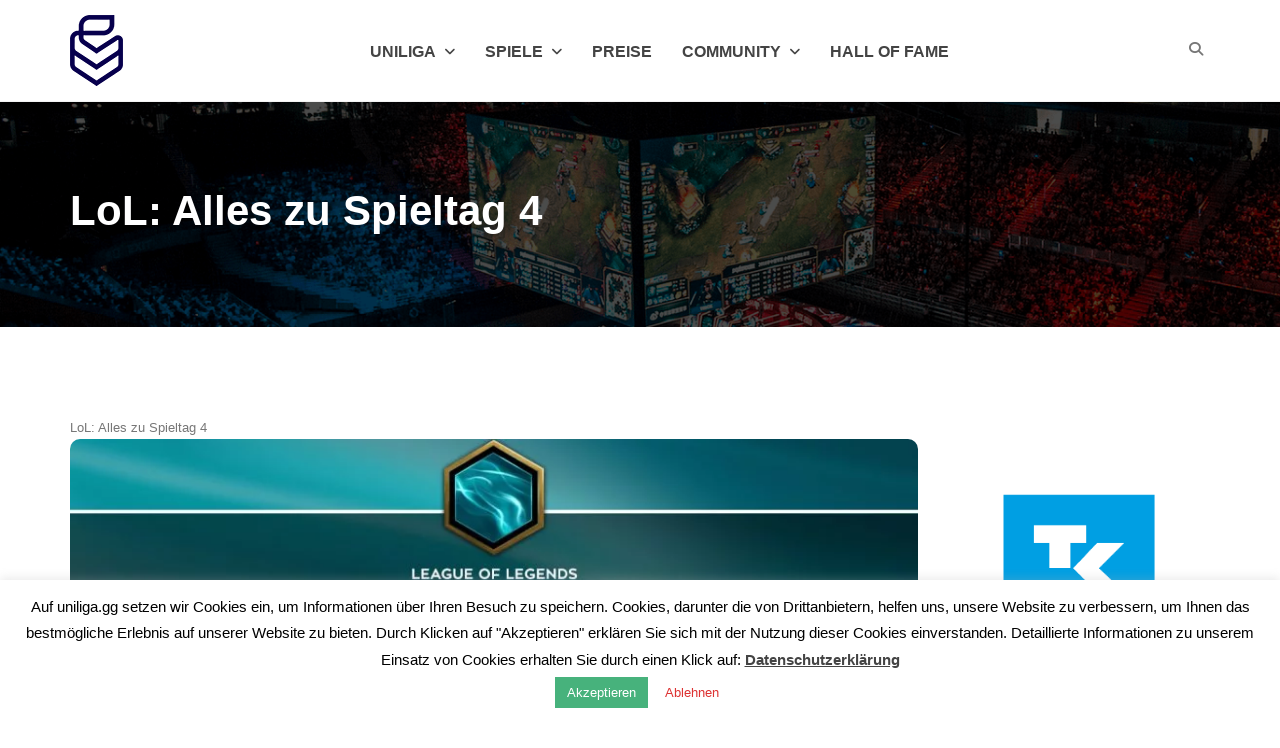

--- FILE ---
content_type: text/html; charset=UTF-8
request_url: https://www.uniliga.gg/games/lol/lol-archiv/lol-sommer20/lol-alles-zu-spieltag-4/
body_size: 17563
content:
<!DOCTYPE html>
<html lang="de">
	<head>
		<meta charset="UTF-8" />
		<meta http-equiv="X-UA-Compatible" content="IE=edge">
		<meta name="viewport" content="width=device-width, initial-scale=1">
		<link rel="profile" href="gmpg.org/xfn/11" />
		<link rel="pingback" href="https://www.uniliga.gg/xmlrpc.php" />
        
        <!-- Mailchimp -->
        <script id="mcjs">!function(c,h,i,m,p){m=c.createElement(h),p=c.getElementsByTagName(h)[0],m.async=1,m.src=i,p.parentNode.insertBefore(m,p)}(document,"script","https://chimpstatic.com/mcjs-connected/js/users/7a33987fad0163052dc4ec711/13a32b3bf94339b35d9f1bb5b.js");</script>
        
		<meta name='robots' content='index, follow, max-image-preview:large, max-snippet:-1, max-video-preview:-1' />

	<!-- This site is optimized with the Yoast SEO plugin v21.8.1 - https://yoast.com/wordpress/plugins/seo/ -->
	<title>LoL: Alles zu Spieltag 4 &#8211; Uniliga.gg</title>
	<link rel="canonical" href="https://www.uniliga.gg/games/lol/lol-archiv/lol-sommer20/lol-alles-zu-spieltag-4/" />
	<meta property="og:locale" content="de_DE" />
	<meta property="og:type" content="article" />
	<meta property="og:title" content="LoL: Alles zu Spieltag 4 &#8211; Uniliga.gg" />
	<meta property="og:description" content="- Spieltag 4" />
	<meta property="og:url" content="https://www.uniliga.gg/games/lol/lol-archiv/lol-sommer20/lol-alles-zu-spieltag-4/" />
	<meta property="og:site_name" content="Uniliga.gg" />
	<meta property="article:publisher" content="https://www.facebook.com/uniligagg" />
	<meta property="article:published_time" content="2020-06-09T13:55:46+00:00" />
	<meta property="article:modified_time" content="2020-06-09T14:24:17+00:00" />
	<meta property="og:image" content="https://www.uniliga.gg/wp-content/uploads/2020/06/lol-20s-ankündigung-artikel-st4-1.jpg" />
	<meta property="og:image:width" content="1280" />
	<meta property="og:image:height" content="720" />
	<meta property="og:image:type" content="image/jpeg" />
	<meta name="author" content="Kim Fischer" />
	<meta name="twitter:card" content="summary_large_image" />
	<meta name="twitter:creator" content="@https://twitter.com/kim_kiimonoo" />
	<meta name="twitter:site" content="@uniligaGG" />
	<meta name="twitter:label1" content="Verfasst von" />
	<meta name="twitter:data1" content="Kim Fischer" />
	<meta name="twitter:label2" content="Geschätzte Lesezeit" />
	<meta name="twitter:data2" content="3 Minuten" />
	<script type="application/ld+json" class="yoast-schema-graph">{"@context":"https://schema.org","@graph":[{"@type":"Article","@id":"https://www.uniliga.gg/games/lol/lol-archiv/lol-sommer20/lol-alles-zu-spieltag-4/#article","isPartOf":{"@id":"https://www.uniliga.gg/games/lol/lol-archiv/lol-sommer20/lol-alles-zu-spieltag-4/"},"author":{"name":"Kim Fischer","@id":"https://www.uniliga.gg/#/schema/person/0523d061915af07e9e216a396a4706da"},"headline":"LoL: Alles zu Spieltag 4","datePublished":"2020-06-09T13:55:46+00:00","dateModified":"2020-06-09T14:24:17+00:00","mainEntityOfPage":{"@id":"https://www.uniliga.gg/games/lol/lol-archiv/lol-sommer20/lol-alles-zu-spieltag-4/"},"wordCount":505,"publisher":{"@id":"https://www.uniliga.gg/#organization"},"image":{"@id":"https://www.uniliga.gg/games/lol/lol-archiv/lol-sommer20/lol-alles-zu-spieltag-4/#primaryimage"},"thumbnailUrl":"https://www.uniliga.gg/wp-content/uploads/2020/06/lol-20s-ankündigung-artikel-st4-1.jpg","keywords":["UED","ESUG Ultimate Five Feeder","Ruby","Düsseldorf Gaming Ruby","Eclipse","UED Eclipse","Die Bremer Brüder","Düsseldorf Gaming","Düsseldorf","Göttingen","ESUG","Bremen","Dortmund","eSports","eSport","uniliga"],"articleSection":["League of Legends","Lol Sommer 2020","Spiele"],"inLanguage":"de"},{"@type":"WebPage","@id":"https://www.uniliga.gg/games/lol/lol-archiv/lol-sommer20/lol-alles-zu-spieltag-4/","url":"https://www.uniliga.gg/games/lol/lol-archiv/lol-sommer20/lol-alles-zu-spieltag-4/","name":"LoL: Alles zu Spieltag 4 &#8211; Uniliga.gg","isPartOf":{"@id":"https://www.uniliga.gg/#website"},"primaryImageOfPage":{"@id":"https://www.uniliga.gg/games/lol/lol-archiv/lol-sommer20/lol-alles-zu-spieltag-4/#primaryimage"},"image":{"@id":"https://www.uniliga.gg/games/lol/lol-archiv/lol-sommer20/lol-alles-zu-spieltag-4/#primaryimage"},"thumbnailUrl":"https://www.uniliga.gg/wp-content/uploads/2020/06/lol-20s-ankündigung-artikel-st4-1.jpg","datePublished":"2020-06-09T13:55:46+00:00","dateModified":"2020-06-09T14:24:17+00:00","breadcrumb":{"@id":"https://www.uniliga.gg/games/lol/lol-archiv/lol-sommer20/lol-alles-zu-spieltag-4/#breadcrumb"},"inLanguage":"de","potentialAction":[{"@type":"ReadAction","target":["https://www.uniliga.gg/games/lol/lol-archiv/lol-sommer20/lol-alles-zu-spieltag-4/"]}]},{"@type":"ImageObject","inLanguage":"de","@id":"https://www.uniliga.gg/games/lol/lol-archiv/lol-sommer20/lol-alles-zu-spieltag-4/#primaryimage","url":"https://www.uniliga.gg/wp-content/uploads/2020/06/lol-20s-ankündigung-artikel-st4-1.jpg","contentUrl":"https://www.uniliga.gg/wp-content/uploads/2020/06/lol-20s-ankündigung-artikel-st4-1.jpg","width":1280,"height":720},{"@type":"BreadcrumbList","@id":"https://www.uniliga.gg/games/lol/lol-archiv/lol-sommer20/lol-alles-zu-spieltag-4/#breadcrumb","itemListElement":[{"@type":"ListItem","position":1,"name":"Startseite","item":"https://www.uniliga.gg/"},{"@type":"ListItem","position":2,"name":"LoL: Alles zu Spieltag 4"}]},{"@type":"WebSite","@id":"https://www.uniliga.gg/#website","url":"https://www.uniliga.gg/","name":"Uniliga.gg","description":"Uniliga.gg","publisher":{"@id":"https://www.uniliga.gg/#organization"},"potentialAction":[{"@type":"SearchAction","target":{"@type":"EntryPoint","urlTemplate":"https://www.uniliga.gg/?s={search_term_string}"},"query-input":"required name=search_term_string"}],"inLanguage":"de"},{"@type":"Organization","@id":"https://www.uniliga.gg/#organization","name":"UNI eSports GmbH","url":"https://www.uniliga.gg/","logo":{"@type":"ImageObject","inLanguage":"de","@id":"https://www.uniliga.gg/#/schema/logo/image/","url":"https://www.uniliga.gg/wp-content/uploads/2018/09/uniliga-LogoColor.png","contentUrl":"https://www.uniliga.gg/wp-content/uploads/2018/09/uniliga-LogoColor.png","width":77,"height":100,"caption":"UNI eSports GmbH"},"image":{"@id":"https://www.uniliga.gg/#/schema/logo/image/"},"sameAs":["https://www.facebook.com/uniligagg","https://twitter.com/uniligaGG","http://uniligagg","https://www.youtube.com/channel/UC7ka6ESXFX3qPTcIm_s1SmQ"]},{"@type":"Person","@id":"https://www.uniliga.gg/#/schema/person/0523d061915af07e9e216a396a4706da","name":"Kim Fischer","image":{"@type":"ImageObject","inLanguage":"de","@id":"https://www.uniliga.gg/#/schema/person/image/","url":"https://secure.gravatar.com/avatar/5804db036cfc8fc29b6de4ee64b6d46f?s=96&d=mm&r=g","contentUrl":"https://secure.gravatar.com/avatar/5804db036cfc8fc29b6de4ee64b6d46f?s=96&d=mm&r=g","caption":"Kim Fischer"},"description":"Hello :) Ich bin Kim und schon ganz lange mit dabei. Wenn ihr Anregungen oder Feedback habt, dann kontaktiert mich gerne!","sameAs":["https://www.instagram.com/kiimonoo/","https://twitter.com/https://twitter.com/kim_kiimonoo"],"url":"https://www.uniliga.gg/author/kim-christin-arndt/"}]}</script>
	<!-- / Yoast SEO plugin. -->


<link rel='dns-prefetch' href='//use.fontawesome.com' />
<link rel="alternate" type="application/rss+xml" title="Uniliga.gg &raquo; Feed" href="https://www.uniliga.gg/feed/" />
<link rel="alternate" type="application/rss+xml" title="Uniliga.gg &raquo; Kommentar-Feed" href="https://www.uniliga.gg/comments/feed/" />
<link rel="alternate" type="application/rss+xml" title="Uniliga.gg &raquo; LoL: Alles zu Spieltag 4-Kommentar-Feed" href="https://www.uniliga.gg/games/lol/lol-archiv/lol-sommer20/lol-alles-zu-spieltag-4/feed/" />
<script type="text/javascript">
window._wpemojiSettings = {"baseUrl":"https:\/\/s.w.org\/images\/core\/emoji\/14.0.0\/72x72\/","ext":".png","svgUrl":"https:\/\/s.w.org\/images\/core\/emoji\/14.0.0\/svg\/","svgExt":".svg","source":{"concatemoji":"https:\/\/www.uniliga.gg\/wp-includes\/js\/wp-emoji-release.min.js?ver=6.2.8"}};
/*! This file is auto-generated */
!function(e,a,t){var n,r,o,i=a.createElement("canvas"),p=i.getContext&&i.getContext("2d");function s(e,t){p.clearRect(0,0,i.width,i.height),p.fillText(e,0,0);e=i.toDataURL();return p.clearRect(0,0,i.width,i.height),p.fillText(t,0,0),e===i.toDataURL()}function c(e){var t=a.createElement("script");t.src=e,t.defer=t.type="text/javascript",a.getElementsByTagName("head")[0].appendChild(t)}for(o=Array("flag","emoji"),t.supports={everything:!0,everythingExceptFlag:!0},r=0;r<o.length;r++)t.supports[o[r]]=function(e){if(p&&p.fillText)switch(p.textBaseline="top",p.font="600 32px Arial",e){case"flag":return s("\ud83c\udff3\ufe0f\u200d\u26a7\ufe0f","\ud83c\udff3\ufe0f\u200b\u26a7\ufe0f")?!1:!s("\ud83c\uddfa\ud83c\uddf3","\ud83c\uddfa\u200b\ud83c\uddf3")&&!s("\ud83c\udff4\udb40\udc67\udb40\udc62\udb40\udc65\udb40\udc6e\udb40\udc67\udb40\udc7f","\ud83c\udff4\u200b\udb40\udc67\u200b\udb40\udc62\u200b\udb40\udc65\u200b\udb40\udc6e\u200b\udb40\udc67\u200b\udb40\udc7f");case"emoji":return!s("\ud83e\udef1\ud83c\udffb\u200d\ud83e\udef2\ud83c\udfff","\ud83e\udef1\ud83c\udffb\u200b\ud83e\udef2\ud83c\udfff")}return!1}(o[r]),t.supports.everything=t.supports.everything&&t.supports[o[r]],"flag"!==o[r]&&(t.supports.everythingExceptFlag=t.supports.everythingExceptFlag&&t.supports[o[r]]);t.supports.everythingExceptFlag=t.supports.everythingExceptFlag&&!t.supports.flag,t.DOMReady=!1,t.readyCallback=function(){t.DOMReady=!0},t.supports.everything||(n=function(){t.readyCallback()},a.addEventListener?(a.addEventListener("DOMContentLoaded",n,!1),e.addEventListener("load",n,!1)):(e.attachEvent("onload",n),a.attachEvent("onreadystatechange",function(){"complete"===a.readyState&&t.readyCallback()})),(e=t.source||{}).concatemoji?c(e.concatemoji):e.wpemoji&&e.twemoji&&(c(e.twemoji),c(e.wpemoji)))}(window,document,window._wpemojiSettings);
</script>
<style type="text/css">
img.wp-smiley,
img.emoji {
	display: inline !important;
	border: none !important;
	box-shadow: none !important;
	height: 1em !important;
	width: 1em !important;
	margin: 0 0.07em !important;
	vertical-align: -0.1em !important;
	background: none !important;
	padding: 0 !important;
}
</style>
	<link rel='stylesheet' id='uniliga-matchcal-css' href='https://www.uniliga.gg/wp-content/plugins/uniliga-matchcal/css/style.css?ver=6.2.8' type='text/css' media='all' />
<link rel='stylesheet' id='wp-block-library-css' href='https://www.uniliga.gg/wp-includes/css/dist/block-library/style.min.css?ver=6.2.8' type='text/css' media='all' />
<link rel='stylesheet' id='font-awesome-svg-styles-css' href='https://www.uniliga.gg/wp-content/uploads/font-awesome/v6.6.0/css/svg-with-js.css' type='text/css' media='all' />
<link rel='stylesheet' id='classic-theme-styles-css' href='https://www.uniliga.gg/wp-includes/css/classic-themes.min.css?ver=6.2.8' type='text/css' media='all' />
<style id='global-styles-inline-css' type='text/css'>
body{--wp--preset--color--black: #000000;--wp--preset--color--cyan-bluish-gray: #abb8c3;--wp--preset--color--white: #ffffff;--wp--preset--color--pale-pink: #f78da7;--wp--preset--color--vivid-red: #cf2e2e;--wp--preset--color--luminous-vivid-orange: #ff6900;--wp--preset--color--luminous-vivid-amber: #fcb900;--wp--preset--color--light-green-cyan: #7bdcb5;--wp--preset--color--vivid-green-cyan: #00d084;--wp--preset--color--pale-cyan-blue: #8ed1fc;--wp--preset--color--vivid-cyan-blue: #0693e3;--wp--preset--color--vivid-purple: #9b51e0;--wp--preset--gradient--vivid-cyan-blue-to-vivid-purple: linear-gradient(135deg,rgba(6,147,227,1) 0%,rgb(155,81,224) 100%);--wp--preset--gradient--light-green-cyan-to-vivid-green-cyan: linear-gradient(135deg,rgb(122,220,180) 0%,rgb(0,208,130) 100%);--wp--preset--gradient--luminous-vivid-amber-to-luminous-vivid-orange: linear-gradient(135deg,rgba(252,185,0,1) 0%,rgba(255,105,0,1) 100%);--wp--preset--gradient--luminous-vivid-orange-to-vivid-red: linear-gradient(135deg,rgba(255,105,0,1) 0%,rgb(207,46,46) 100%);--wp--preset--gradient--very-light-gray-to-cyan-bluish-gray: linear-gradient(135deg,rgb(238,238,238) 0%,rgb(169,184,195) 100%);--wp--preset--gradient--cool-to-warm-spectrum: linear-gradient(135deg,rgb(74,234,220) 0%,rgb(151,120,209) 20%,rgb(207,42,186) 40%,rgb(238,44,130) 60%,rgb(251,105,98) 80%,rgb(254,248,76) 100%);--wp--preset--gradient--blush-light-purple: linear-gradient(135deg,rgb(255,206,236) 0%,rgb(152,150,240) 100%);--wp--preset--gradient--blush-bordeaux: linear-gradient(135deg,rgb(254,205,165) 0%,rgb(254,45,45) 50%,rgb(107,0,62) 100%);--wp--preset--gradient--luminous-dusk: linear-gradient(135deg,rgb(255,203,112) 0%,rgb(199,81,192) 50%,rgb(65,88,208) 100%);--wp--preset--gradient--pale-ocean: linear-gradient(135deg,rgb(255,245,203) 0%,rgb(182,227,212) 50%,rgb(51,167,181) 100%);--wp--preset--gradient--electric-grass: linear-gradient(135deg,rgb(202,248,128) 0%,rgb(113,206,126) 100%);--wp--preset--gradient--midnight: linear-gradient(135deg,rgb(2,3,129) 0%,rgb(40,116,252) 100%);--wp--preset--duotone--dark-grayscale: url('#wp-duotone-dark-grayscale');--wp--preset--duotone--grayscale: url('#wp-duotone-grayscale');--wp--preset--duotone--purple-yellow: url('#wp-duotone-purple-yellow');--wp--preset--duotone--blue-red: url('#wp-duotone-blue-red');--wp--preset--duotone--midnight: url('#wp-duotone-midnight');--wp--preset--duotone--magenta-yellow: url('#wp-duotone-magenta-yellow');--wp--preset--duotone--purple-green: url('#wp-duotone-purple-green');--wp--preset--duotone--blue-orange: url('#wp-duotone-blue-orange');--wp--preset--font-size--small: 13px;--wp--preset--font-size--medium: 20px;--wp--preset--font-size--large: 36px;--wp--preset--font-size--x-large: 42px;--wp--preset--spacing--20: 0.44rem;--wp--preset--spacing--30: 0.67rem;--wp--preset--spacing--40: 1rem;--wp--preset--spacing--50: 1.5rem;--wp--preset--spacing--60: 2.25rem;--wp--preset--spacing--70: 3.38rem;--wp--preset--spacing--80: 5.06rem;--wp--preset--shadow--natural: 6px 6px 9px rgba(0, 0, 0, 0.2);--wp--preset--shadow--deep: 12px 12px 50px rgba(0, 0, 0, 0.4);--wp--preset--shadow--sharp: 6px 6px 0px rgba(0, 0, 0, 0.2);--wp--preset--shadow--outlined: 6px 6px 0px -3px rgba(255, 255, 255, 1), 6px 6px rgba(0, 0, 0, 1);--wp--preset--shadow--crisp: 6px 6px 0px rgba(0, 0, 0, 1);}:where(.is-layout-flex){gap: 0.5em;}body .is-layout-flow > .alignleft{float: left;margin-inline-start: 0;margin-inline-end: 2em;}body .is-layout-flow > .alignright{float: right;margin-inline-start: 2em;margin-inline-end: 0;}body .is-layout-flow > .aligncenter{margin-left: auto !important;margin-right: auto !important;}body .is-layout-constrained > .alignleft{float: left;margin-inline-start: 0;margin-inline-end: 2em;}body .is-layout-constrained > .alignright{float: right;margin-inline-start: 2em;margin-inline-end: 0;}body .is-layout-constrained > .aligncenter{margin-left: auto !important;margin-right: auto !important;}body .is-layout-constrained > :where(:not(.alignleft):not(.alignright):not(.alignfull)){max-width: var(--wp--style--global--content-size);margin-left: auto !important;margin-right: auto !important;}body .is-layout-constrained > .alignwide{max-width: var(--wp--style--global--wide-size);}body .is-layout-flex{display: flex;}body .is-layout-flex{flex-wrap: wrap;align-items: center;}body .is-layout-flex > *{margin: 0;}:where(.wp-block-columns.is-layout-flex){gap: 2em;}.has-black-color{color: var(--wp--preset--color--black) !important;}.has-cyan-bluish-gray-color{color: var(--wp--preset--color--cyan-bluish-gray) !important;}.has-white-color{color: var(--wp--preset--color--white) !important;}.has-pale-pink-color{color: var(--wp--preset--color--pale-pink) !important;}.has-vivid-red-color{color: var(--wp--preset--color--vivid-red) !important;}.has-luminous-vivid-orange-color{color: var(--wp--preset--color--luminous-vivid-orange) !important;}.has-luminous-vivid-amber-color{color: var(--wp--preset--color--luminous-vivid-amber) !important;}.has-light-green-cyan-color{color: var(--wp--preset--color--light-green-cyan) !important;}.has-vivid-green-cyan-color{color: var(--wp--preset--color--vivid-green-cyan) !important;}.has-pale-cyan-blue-color{color: var(--wp--preset--color--pale-cyan-blue) !important;}.has-vivid-cyan-blue-color{color: var(--wp--preset--color--vivid-cyan-blue) !important;}.has-vivid-purple-color{color: var(--wp--preset--color--vivid-purple) !important;}.has-black-background-color{background-color: var(--wp--preset--color--black) !important;}.has-cyan-bluish-gray-background-color{background-color: var(--wp--preset--color--cyan-bluish-gray) !important;}.has-white-background-color{background-color: var(--wp--preset--color--white) !important;}.has-pale-pink-background-color{background-color: var(--wp--preset--color--pale-pink) !important;}.has-vivid-red-background-color{background-color: var(--wp--preset--color--vivid-red) !important;}.has-luminous-vivid-orange-background-color{background-color: var(--wp--preset--color--luminous-vivid-orange) !important;}.has-luminous-vivid-amber-background-color{background-color: var(--wp--preset--color--luminous-vivid-amber) !important;}.has-light-green-cyan-background-color{background-color: var(--wp--preset--color--light-green-cyan) !important;}.has-vivid-green-cyan-background-color{background-color: var(--wp--preset--color--vivid-green-cyan) !important;}.has-pale-cyan-blue-background-color{background-color: var(--wp--preset--color--pale-cyan-blue) !important;}.has-vivid-cyan-blue-background-color{background-color: var(--wp--preset--color--vivid-cyan-blue) !important;}.has-vivid-purple-background-color{background-color: var(--wp--preset--color--vivid-purple) !important;}.has-black-border-color{border-color: var(--wp--preset--color--black) !important;}.has-cyan-bluish-gray-border-color{border-color: var(--wp--preset--color--cyan-bluish-gray) !important;}.has-white-border-color{border-color: var(--wp--preset--color--white) !important;}.has-pale-pink-border-color{border-color: var(--wp--preset--color--pale-pink) !important;}.has-vivid-red-border-color{border-color: var(--wp--preset--color--vivid-red) !important;}.has-luminous-vivid-orange-border-color{border-color: var(--wp--preset--color--luminous-vivid-orange) !important;}.has-luminous-vivid-amber-border-color{border-color: var(--wp--preset--color--luminous-vivid-amber) !important;}.has-light-green-cyan-border-color{border-color: var(--wp--preset--color--light-green-cyan) !important;}.has-vivid-green-cyan-border-color{border-color: var(--wp--preset--color--vivid-green-cyan) !important;}.has-pale-cyan-blue-border-color{border-color: var(--wp--preset--color--pale-cyan-blue) !important;}.has-vivid-cyan-blue-border-color{border-color: var(--wp--preset--color--vivid-cyan-blue) !important;}.has-vivid-purple-border-color{border-color: var(--wp--preset--color--vivid-purple) !important;}.has-vivid-cyan-blue-to-vivid-purple-gradient-background{background: var(--wp--preset--gradient--vivid-cyan-blue-to-vivid-purple) !important;}.has-light-green-cyan-to-vivid-green-cyan-gradient-background{background: var(--wp--preset--gradient--light-green-cyan-to-vivid-green-cyan) !important;}.has-luminous-vivid-amber-to-luminous-vivid-orange-gradient-background{background: var(--wp--preset--gradient--luminous-vivid-amber-to-luminous-vivid-orange) !important;}.has-luminous-vivid-orange-to-vivid-red-gradient-background{background: var(--wp--preset--gradient--luminous-vivid-orange-to-vivid-red) !important;}.has-very-light-gray-to-cyan-bluish-gray-gradient-background{background: var(--wp--preset--gradient--very-light-gray-to-cyan-bluish-gray) !important;}.has-cool-to-warm-spectrum-gradient-background{background: var(--wp--preset--gradient--cool-to-warm-spectrum) !important;}.has-blush-light-purple-gradient-background{background: var(--wp--preset--gradient--blush-light-purple) !important;}.has-blush-bordeaux-gradient-background{background: var(--wp--preset--gradient--blush-bordeaux) !important;}.has-luminous-dusk-gradient-background{background: var(--wp--preset--gradient--luminous-dusk) !important;}.has-pale-ocean-gradient-background{background: var(--wp--preset--gradient--pale-ocean) !important;}.has-electric-grass-gradient-background{background: var(--wp--preset--gradient--electric-grass) !important;}.has-midnight-gradient-background{background: var(--wp--preset--gradient--midnight) !important;}.has-small-font-size{font-size: var(--wp--preset--font-size--small) !important;}.has-medium-font-size{font-size: var(--wp--preset--font-size--medium) !important;}.has-large-font-size{font-size: var(--wp--preset--font-size--large) !important;}.has-x-large-font-size{font-size: var(--wp--preset--font-size--x-large) !important;}
.wp-block-navigation a:where(:not(.wp-element-button)){color: inherit;}
:where(.wp-block-columns.is-layout-flex){gap: 2em;}
.wp-block-pullquote{font-size: 1.5em;line-height: 1.6;}
</style>
<link rel='stylesheet' id='cookie-law-info-css' href='https://www.uniliga.gg/wp-content/plugins/cookie-law-info/legacy/public/css/cookie-law-info-public.css?ver=3.3.6' type='text/css' media='all' />
<link rel='stylesheet' id='cookie-law-info-gdpr-css' href='https://www.uniliga.gg/wp-content/plugins/cookie-law-info/legacy/public/css/cookie-law-info-gdpr.css?ver=3.3.6' type='text/css' media='all' />
<link rel='stylesheet' id='embedpress-style-css' href='https://www.uniliga.gg/wp-content/plugins/embedpress/assets/css/embedpress.css?ver=6.2.8' type='text/css' media='all' />
<link rel='stylesheet' id='extensive-vc-main-style-css' href='https://www.uniliga.gg/wp-content/plugins/extensive-vc-addon/assets/css/main.min.css?ver=6.2.8' type='text/css' media='all' />
<style id='extensive-vc-main-style-inline-css' type='text/css'>
.evc-owl-carousel .owl-nav .owl-next:hover, .evc-owl-carousel .owl-nav .owl-prev:hover, .evc-button.evc-btn-simple:hover, .evc-button.evc-btn-fill-text .evc-btn-hover-text, .evc-counter .evc-c-digit, .evc-dropcaps.evc-d-simple .evc-d-letter, .evc-icon-list .evc-ili-icon-wrapper, .evc-icon-progress-bar .evc-ipb-icon.evc-active, .evc-icon-with-text .evc-iwt-icon, .evc-full-screen-sections .evc-fss-nav-holder a:hover, .evc-carousel-skin-light .evc-owl-carousel .owl-nav .owl-next:hover, .evc-carousel-skin-light .evc-owl-carousel .owl-nav .owl-prev:hover, .evc-blog-list .evc-bli-post-info > * a:hover { color: #07004d;}

.evc-button.evc-btn-solid:hover, .evc-button.evc-btn-strike-line .evc-btn-strike-line, .evc-dropcaps.evc-d-circle .evc-d-letter, .evc-dropcaps.evc-d-square .evc-d-letter, .evc-process .evc-p-circle, .evc-process .evc-p-line, .evc-progress-bar .evc-pb-active-bar, .evc-pricing-table .evc-pti-inner li.evc-pti-prices, .evc-pli-add-to-cart a:hover, .evc-pli-mark .onsale { background-color: #07004d;}

.evc-blockquote.evc-b-left-line, .evc-button.evc-btn-fill-line .evc-btn-fill-line, .evc-button.evc-btn-switch-line .evc-btn-switch-line-2, .evc-shortcode .evc-ib-bordered:after { border-color: #07004d;}


</style>
<link rel='stylesheet' id='bootstrap-css' href='https://www.uniliga.gg/wp-content/themes/esport/assets/css/bootstrap.min.css?ver=6.2.8' type='text/css' media='all' />
<link rel='stylesheet' id='font-awesome-css-css' href='https://www.uniliga.gg/wp-content/themes/esport/assets/css/font-awesome.min.css?ver=6.2.8' type='text/css' media='all' />
<link rel='stylesheet' id='animate-css' href='https://www.uniliga.gg/wp-content/themes/esport/assets/css/animate.css?ver=6.2.8' type='text/css' media='all' />
<link rel='stylesheet' id='scrollbar-css' href='https://www.uniliga.gg/wp-content/themes/esport/assets/css/scrollbar.css?ver=6.2.8' type='text/css' media='all' />
<link rel='stylesheet' id='select-css' href='https://www.uniliga.gg/wp-content/themes/esport/assets/css/select.css?ver=6.2.8' type='text/css' media='all' />
<link rel='stylesheet' id='swiper-css' href='https://www.uniliga.gg/wp-content/themes/esport/assets/css/swiper.min.css?ver=6.2.8' type='text/css' media='all' />
<link rel='stylesheet' id='plyr-io-css' href='https://www.uniliga.gg/wp-content/themes/esport/assets/css/plyr.css?ver=6.2.8' type='text/css' media='all' />
<link rel='stylesheet' id='esport-css' href='https://www.uniliga.gg/wp-content/themes/esport/style.css?ver=6.2.8' type='text/css' media='all' />
<link rel='stylesheet' id='font-awesome-official-css' href='https://use.fontawesome.com/releases/v6.6.0/css/all.css' type='text/css' media='all' integrity="sha384-h/hnnw1Bi4nbpD6kE7nYfCXzovi622sY5WBxww8ARKwpdLj5kUWjRuyiXaD1U2JT" crossorigin="anonymous" />
<link rel='stylesheet' id='js_composer_front-css' href='https://www.uniliga.gg/wp-content/plugins/js_composer/assets/css/js_composer.min.css?ver=7.9' type='text/css' media='all' />
<link rel='stylesheet' id='dashicons-css' href='https://www.uniliga.gg/wp-includes/css/dashicons.min.css?ver=6.2.8' type='text/css' media='all' />
<link rel='stylesheet' id='my-calendar-reset-css' href='https://www.uniliga.gg/wp-content/plugins/my-calendar/css/reset.css?ver=3.5.21' type='text/css' media='all' />
<link rel='stylesheet' id='my-calendar-style-css' href='https://www.uniliga.gg/wp-content/plugins/my-calendar/styles/twentytwentytwo.css?ver=3.5.21-twentytwentytwo-css' type='text/css' media='all' />
<style id='my-calendar-style-inline-css' type='text/css'>

/* Styles by My Calendar - Joe Dolson https://www.joedolson.com/ */

.my-calendar-modal .event-title svg { background-color: #00e9c6; padding: 3px; }
.mc-main .mc_no-shooter .event-title, .mc-main .mc_no-shooter .event-title a { background: #00e9c6 !important; color: #000000 !important; }
.mc-main .mc_no-shooter .event-title button { background: #00e9c6 !important; color: #000000 !important; }
.mc-main .mc_no-shooter .event-title a:hover, .mc-main .mc_no-shooter .event-title a:focus { background: #33fff9 !important;}
.mc-main .mc_no-shooter .event-title button:hover, .mc-main .mc_no-shooter .event-title button:focus { background: #33fff9 !important;}
.my-calendar-modal .event-title svg { background-color: #07004d; padding: 3px; }
.mc-main .mc_shooter .event-title, .mc-main .mc_shooter .event-title a { background: #07004d !important; color: #ffffff !important; }
.mc-main .mc_shooter .event-title button { background: #07004d !important; color: #ffffff !important; }
.mc-main .mc_shooter .event-title a:hover, .mc-main .mc_shooter .event-title a:focus { background: #00001a !important;}
.mc-main .mc_shooter .event-title button:hover, .mc-main .mc_shooter .event-title button:focus { background: #00001a !important;}
.my-calendar-modal .event-title svg { background-color: #053d76; padding: 3px; }
.mc-main .mc_general .event-title, .mc-main .mc_general .event-title a { background: #053d76 !important; color: #ffffff !important; }
.mc-main .mc_general .event-title button { background: #053d76 !important; color: #ffffff !important; }
.mc-main .mc_general .event-title a:hover, .mc-main .mc_general .event-title a:focus { background: #000a43 !important;}
.mc-main .mc_general .event-title button:hover, .mc-main .mc_general .event-title button:focus { background: #000a43 !important;}
.mc-main, .mc-event, .my-calendar-modal, .my-calendar-modal-overlay {--primary-dark: #07004d; --primary-light: #ffffff; --secondary-light: #fff; --secondary-dark: #00e9c6; --highlight-dark: #666; --highlight-light: #efefef; --close-button: #b32d2e; --search-highlight-bg: #f5e6ab; --navbar-background: transparent; --nav-button-bg: #fff; --nav-button-color: #313233; --nav-button-border: #313233; --nav-input-border: #313233; --nav-input-background: #fff; --nav-input-color: #313233; --grid-cell-border: #0000001f; --grid-header-border: #313233; --grid-header-color: #313233; --grid-header-bg: transparent; --grid-cell-background: transparent; --current-day-border: #313233; --current-day-color: #313233; --current-day-bg: transparent; --date-has-events-bg: #313233; --date-has-events-color: #f6f7f7; --calendar-heading: clamp( 1.125rem, 24px, 2.5rem ); --event-title: clamp( 1.25rem, 24px, 2.5rem ); --grid-date: 16px; --grid-date-heading: clamp( .75rem, 16px, 1.5rem ); --modal-title: 1.5rem; --navigation-controls: clamp( .75rem, 16px, 1.5rem ); --card-heading: 1.125rem; --list-date: 1.25rem; --author-card: clamp( .75rem, 14px, 1.5rem); --single-event-title: clamp( 1.25rem, 24px, 2.5rem ); --mini-time-text: clamp( .75rem, 14px 1.25rem ); --list-event-date: 1.25rem; --list-event-title: 1.2rem; --category-mc_no-shooter: #00e9c6; --category-mc_shooter: #07004d; --category-mc_general: #053d76; }
</style>
<link rel='stylesheet' id='font-awesome-official-v4shim-css' href='https://use.fontawesome.com/releases/v6.6.0/css/v4-shims.css' type='text/css' media='all' integrity="sha384-Heamg4F/EELwbmnBJapxaWTkcdX/DCrJpYgSshI5BkI7xghn3RvDcpG+1xUJt/7K" crossorigin="anonymous" />
<script type='text/javascript' src='https://www.uniliga.gg/wp-includes/js/jquery/jquery.min.js?ver=3.6.4' id='jquery-core-js'></script>
<script type='text/javascript' src='https://www.uniliga.gg/wp-includes/js/jquery/jquery-migrate.min.js?ver=3.4.0' id='jquery-migrate-js'></script>
<script type='text/javascript' id='cookie-law-info-js-extra'>
/* <![CDATA[ */
var Cli_Data = {"nn_cookie_ids":[],"cookielist":[],"non_necessary_cookies":[],"ccpaEnabled":"","ccpaRegionBased":"","ccpaBarEnabled":"","strictlyEnabled":["necessary","obligatoire"],"ccpaType":"gdpr","js_blocking":"1","custom_integration":"","triggerDomRefresh":"","secure_cookies":""};
var cli_cookiebar_settings = {"animate_speed_hide":"500","animate_speed_show":"500","background":"#FFF","border":"#b1a6a6c2","border_on":"","button_1_button_colour":"#47b27c","button_1_button_hover":"#398e63","button_1_link_colour":"#fff","button_1_as_button":"1","button_1_new_win":"","button_2_button_colour":"#333","button_2_button_hover":"#292929","button_2_link_colour":"#444","button_2_as_button":"","button_2_hidebar":"1","button_3_button_colour":"#ffffff","button_3_button_hover":"#cccccc","button_3_link_colour":"#dd3333","button_3_as_button":"1","button_3_new_win":"","button_4_button_colour":"#000","button_4_button_hover":"#000000","button_4_link_colour":"#fff","button_4_as_button":"1","button_7_button_colour":"#61a229","button_7_button_hover":"#4e8221","button_7_link_colour":"#fff","button_7_as_button":"1","button_7_new_win":"","font_family":"inherit","header_fix":"","notify_animate_hide":"1","notify_animate_show":"1","notify_div_id":"#cookie-law-info-bar","notify_position_horizontal":"right","notify_position_vertical":"bottom","scroll_close":"","scroll_close_reload":"","accept_close_reload":"","reject_close_reload":"","showagain_tab":"1","showagain_background":"#fff","showagain_border":"#000","showagain_div_id":"#cookie-law-info-again","showagain_x_position":"100px","text":"#000","show_once_yn":"","show_once":"10000","logging_on":"","as_popup":"1","popup_overlay":"","bar_heading_text":"","cookie_bar_as":"banner","popup_showagain_position":"bottom-right","widget_position":"left"};
var log_object = {"ajax_url":"https:\/\/www.uniliga.gg\/wp-admin\/admin-ajax.php"};
/* ]]> */
</script>
<script type='text/javascript' src='https://www.uniliga.gg/wp-content/plugins/cookie-law-info/legacy/public/js/cookie-law-info-public.js?ver=3.3.6' id='cookie-law-info-js'></script>
<script></script><link rel="https://api.w.org/" href="https://www.uniliga.gg/wp-json/" /><link rel="alternate" type="application/json" href="https://www.uniliga.gg/wp-json/wp/v2/posts/16566" /><link rel="EditURI" type="application/rsd+xml" title="RSD" href="https://www.uniliga.gg/xmlrpc.php?rsd" />
<link rel="wlwmanifest" type="application/wlwmanifest+xml" href="https://www.uniliga.gg/wp-includes/wlwmanifest.xml" />
<meta name="generator" content="WordPress 6.2.8" />
<link rel='shortlink' href='https://www.uniliga.gg/?p=16566' />
		<style id='esport-selection' type='text/css'>
		/*  */
		
		/*----- CUSTOM COLOR START -----*/
					.page-title-breadcrumbs .page-title-breadcrumbs-image {
				background-image:url(https://www.uniliga.gg/wp-content/themes/esport/assets/img/breadcrumbs-bg.jpg);
			}
		
		
		
		
		
		
		
		
		
		
																																										/*----- CUSTOM COLOR END -----*/
	</style>
<meta name="generator" content="Powered by WPBakery Page Builder - drag and drop page builder for WordPress."/>
<link rel="icon" href="https://www.uniliga.gg/wp-content/uploads/2018/05/cropped-uniliga_profile_1080x1080-scaled-1-32x32.jpg" sizes="32x32" />
<link rel="icon" href="https://www.uniliga.gg/wp-content/uploads/2018/05/cropped-uniliga_profile_1080x1080-scaled-1-192x192.jpg" sizes="192x192" />
<link rel="apple-touch-icon" href="https://www.uniliga.gg/wp-content/uploads/2018/05/cropped-uniliga_profile_1080x1080-scaled-1-180x180.jpg" />
<meta name="msapplication-TileImage" content="https://www.uniliga.gg/wp-content/uploads/2018/05/cropped-uniliga_profile_1080x1080-scaled-1-270x270.jpg" />
<noscript><style> .wpb_animate_when_almost_visible { opacity: 1; }</style></noscript>	</head>
	
	<body class="post-template-default single single-post postid-16566 single-format-standard extensive-vc-1.9.1 esport-class  esport-shop-column-4 evc-predefined-style wpb-js-composer js-comp-ver-7.9 vc_responsive">
							<div class="esport-wrapper" id="general-wrapper">
								<div class="site-content">
										<div class="header header-style-1 remove-gap">
					<div class="container">
						<div class="header-main-area">
							<div class="header-logo"><div class="logo"><a href="https://www.uniliga.gg/" class="site-logo"><img alt="Logo" src="https://www.uniliga.gg/wp-content/themes/esport/assets/img/logo.png"  /></a></div></div>							<div class="header-elements">
								<ul class="social-links"></ul><div class="header-search">
				<div class="header-search-content-wrapper">
					<i class="fa fa-search"></i>
					<div class="header-search-content">
						<form role="search" method="get" id="esportsearchform-205998" class="searchform" action="https://www.uniliga.gg/">
							<div class="search-form-widget">
								<input type="text" value="" placeholder="Search" name="s" id="esport-search-form-205998" class="searchform-text" />
								<button><i class="fa fa-search"></i></button>
							</div>
						</form>
					</div>
				</div>
			</div>							</div>
							<div class="header-menu">
								<nav class="navbar">
									<div class="collapse navbar-collapse"><ul id="menu-main-menue" class="nav navbar-nav"><li id="menu-item-13303" class="menu-item menu-item-type-post_type menu-item-object-page menu-item-home menu-item-has-children dropdown menu-item-13303" data-dropdown="dropdown"><a href="https://www.uniliga.gg/" class="dropdown-toggle disabled" data-toggle="dropdown">Uniliga<i class="fa fa-angle-down" aria-hidden="true"></i></a>
<ul role="menu" class=" dropdown-menu">
	<li id="menu-item-22659" class="menu-item menu-item-type-post_type menu-item-object-page menu-item-22659"><a href="https://www.uniliga.gg/about/">Über uns</a></li>
	<li id="menu-item-13219" class="menu-item menu-item-type-post_type menu-item-object-page menu-item-13219"><a href="https://www.uniliga.gg/news/">News</a></li>
	<li id="menu-item-22725" class="menu-item menu-item-type-post_type menu-item-object-page menu-item-22725"><a href="https://www.uniliga.gg/presse/">Presse &#038; Media</a></li>
	<li id="menu-item-13224" class="menu-item menu-item-type-post_type menu-item-object-page menu-item-13224"><a href="https://www.uniliga.gg/stream/">Stream</a></li>
	<li id="menu-item-24395" class="menu-item menu-item-type-post_type menu-item-object-page menu-item-24395"><a href="https://www.uniliga.gg/impressum/">Impressum</a></li>
	<li id="menu-item-24396" class="menu-item menu-item-type-post_type menu-item-object-page menu-item-privacy-policy menu-item-24396"><a href="https://www.uniliga.gg/datenschutzerklaerung/">Datenschutzerklärung</a></li>
</ul>
</li>
<li id="menu-item-13228" class="menu-item menu-item-type-custom menu-item-object-custom menu-item-has-children dropdown menu-item-13228" data-dropdown="dropdown"><a class="dropdown-toggle disabled" data-toggle="dropdown">Spiele<i class="fa fa-angle-down" aria-hidden="true"></i></a>
<ul role="menu" class=" dropdown-menu">
	<li id="menu-item-13209" class="menu-item menu-item-type-post_type menu-item-object-page menu-item-has-children dropdown menu-item-13209" data-dropdown="dropdown"><a href="https://www.uniliga.gg/cs2/" class="dropdown-toggle disabled" data-toggle="dropdown">Counter-Strike 2<i class="fa fa-angle-down" aria-hidden="true"></i></a>
	<ul role="menu" class=" dropdown-menu">
		<li id="menu-item-23028" class="menu-item menu-item-type-post_type menu-item-object-page menu-item-23028"><a href="https://www.uniliga.gg/cs2-regelwerk/">Regelwerk</a></li>
	</ul>
</li>
	<li id="menu-item-19913" class="menu-item menu-item-type-post_type menu-item-object-page menu-item-has-children dropdown menu-item-19913" data-dropdown="dropdown"><a href="https://www.uniliga.gg/formel1/" class="dropdown-toggle disabled" data-toggle="dropdown">Formel 1<i class="fa fa-angle-down" aria-hidden="true"></i></a>
	<ul role="menu" class=" dropdown-menu">
		<li id="menu-item-23061" class="menu-item menu-item-type-post_type menu-item-object-page menu-item-23061"><a href="https://www.uniliga.gg/formel1-regelwerk/">Regelwerk</a></li>
		<li id="menu-item-24238" class="menu-item menu-item-type-custom menu-item-object-custom menu-item-24238"><a href="https://racing.uniliga.gg/">Übersicht</a></li>
	</ul>
</li>
	<li id="menu-item-16002" class="menu-item menu-item-type-post_type menu-item-object-page menu-item-has-children dropdown menu-item-16002" data-dropdown="dropdown"><a href="https://www.uniliga.gg/lol/" class="dropdown-toggle disabled" data-toggle="dropdown">League of Legends<i class="fa fa-angle-down" aria-hidden="true"></i></a>
	<ul role="menu" class=" dropdown-menu">
		<li id="menu-item-15522" class="menu-item menu-item-type-post_type menu-item-object-page menu-item-15522"><a href="https://www.uniliga.gg/mvp/">MVP Award</a></li>
		<li id="menu-item-23030" class="menu-item menu-item-type-post_type menu-item-object-page menu-item-23030"><a href="https://www.uniliga.gg/lol-regelwerk/">Regelwerk</a></li>
	</ul>
</li>
	<li id="menu-item-23619" class="menu-item menu-item-type-post_type menu-item-object-page menu-item-has-children dropdown menu-item-23619" data-dropdown="dropdown"><a href="https://www.uniliga.gg/ow/" class="dropdown-toggle disabled" data-toggle="dropdown">Overwatch 2<i class="fa fa-angle-down" aria-hidden="true"></i></a>
	<ul role="menu" class=" dropdown-menu">
		<li id="menu-item-23029" class="menu-item menu-item-type-post_type menu-item-object-page menu-item-23029"><a href="https://www.uniliga.gg/ow-regelwerk/">Regelwerk</a></li>
	</ul>
</li>
	<li id="menu-item-17332" class="menu-item menu-item-type-post_type menu-item-object-page menu-item-has-children dropdown menu-item-17332" data-dropdown="dropdown"><a href="https://www.uniliga.gg/r6s/" class="dropdown-toggle disabled" data-toggle="dropdown">Rainbow 6 Siege<i class="fa fa-angle-down" aria-hidden="true"></i></a>
	<ul role="menu" class=" dropdown-menu">
		<li id="menu-item-23063" class="menu-item menu-item-type-post_type menu-item-object-page menu-item-23063"><a href="https://www.uniliga.gg/r6s-regelwerk/">Regelwerk</a></li>
	</ul>
</li>
	<li id="menu-item-13222" class="menu-item menu-item-type-post_type menu-item-object-page menu-item-has-children dropdown menu-item-13222" data-dropdown="dropdown"><a href="https://www.uniliga.gg/rl/" class="dropdown-toggle disabled" data-toggle="dropdown">Rocket League<i class="fa fa-angle-down" aria-hidden="true"></i></a>
	<ul role="menu" class=" dropdown-menu">
		<li id="menu-item-23064" class="menu-item menu-item-type-post_type menu-item-object-page menu-item-23064"><a href="https://www.uniliga.gg/rl-regelwerk/">Regelwerk</a></li>
	</ul>
</li>
	<li id="menu-item-22227" class="menu-item menu-item-type-post_type menu-item-object-page menu-item-has-children dropdown menu-item-22227" data-dropdown="dropdown"><a href="https://www.uniliga.gg/schach/" class="dropdown-toggle disabled" data-toggle="dropdown">Schach<i class="fa fa-angle-down" aria-hidden="true"></i></a>
	<ul role="menu" class=" dropdown-menu">
		<li id="menu-item-23059" class="menu-item menu-item-type-post_type menu-item-object-page menu-item-23059"><a href="https://www.uniliga.gg/schach-regelwerk/">Regelwerk</a></li>
	</ul>
</li>
	<li id="menu-item-22226" class="menu-item menu-item-type-post_type menu-item-object-page menu-item-has-children dropdown menu-item-22226" data-dropdown="dropdown"><a href="https://www.uniliga.gg/tft/" class="dropdown-toggle disabled" data-toggle="dropdown">Teamfight Tactics<i class="fa fa-angle-down" aria-hidden="true"></i></a>
	<ul role="menu" class=" dropdown-menu">
		<li id="menu-item-23058" class="menu-item menu-item-type-post_type menu-item-object-page menu-item-23058"><a href="https://www.uniliga.gg/tft-regelwerk/">Regelwerk</a></li>
	</ul>
</li>
	<li id="menu-item-17043" class="menu-item menu-item-type-post_type menu-item-object-page menu-item-has-children dropdown menu-item-17043" data-dropdown="dropdown"><a href="https://www.uniliga.gg/valorant/" class="dropdown-toggle disabled" data-toggle="dropdown">Valorant<i class="fa fa-angle-down" aria-hidden="true"></i></a>
	<ul role="menu" class=" dropdown-menu">
		<li id="menu-item-23062" class="menu-item menu-item-type-post_type menu-item-object-page menu-item-23062"><a href="https://www.uniliga.gg/valorant-regelwerk/">Regelwerk</a></li>
	</ul>
</li>
</ul>
</li>
<li id="menu-item-24079" class="menu-item menu-item-type-post_type menu-item-object-post menu-item-24079"><a href="https://www.uniliga.gg/games/die-preise-der-sommerseason-2024/">Preise</a></li>
<li id="menu-item-13227" class="menu-item menu-item-type-post_type menu-item-object-page menu-item-has-children dropdown menu-item-13227" data-dropdown="dropdown"><a href="https://www.uniliga.gg/community/" class="dropdown-toggle disabled" data-toggle="dropdown">Community<i class="fa fa-angle-down" aria-hidden="true"></i></a>
<ul role="menu" class=" dropdown-menu">
	<li id="menu-item-22813" class="menu-item menu-item-type-post_type menu-item-object-page menu-item-22813"><a href="https://www.uniliga.gg/ambassador/">Ambassador</a></li>
	<li id="menu-item-22775" class="menu-item menu-item-type-post_type menu-item-object-page menu-item-22775"><a href="https://www.uniliga.gg/media/">Community Media</a></li>
</ul>
</li>
<li id="menu-item-15520" class="menu-item menu-item-type-post_type menu-item-object-page menu-item-15520"><a href="https://www.uniliga.gg/hall-of-fame/">Hall of Fame</a></li>
</ul></div>								</nav>
							</div>
						</div>
					</div>
				</div>
										<header class="mobile-header">
				<div class="logo-area">
					<div class="container">
						<div class="header-logo"><div class="logo"><a href="https://www.uniliga.gg/" class="site-logo"><img alt="Logo" src="https://www.uniliga.gg/wp-content/themes/esport/assets/img/logo.png"  /></a></div></div>						<div class="mobile-menu-icon">
							<i class="fa fa-bars" aria-hidden="true"></i>
						</div>
					</div>
				</div>
			</header>
			<div class="mobile-menu-wrapper"></div>
			<div class="mobile-menu scrollbar-outer">
				<div class="mobile-menu-top">
					<div class="logo-area">
						<div class="header-logo"><div class="logo"><a href="https://www.uniliga.gg/" class="site-logo"><img alt="Logo" src="https://www.uniliga.gg/wp-content/themes/esport/assets/img/logo.png"  /></a></div></div>						<div class="mobile-menu-icon">
							<i class="fa fa-times-thin" aria-hidden="true"></i>
						</div>
					</div>
					<nav class="mobile-navbar">
						<div class="collapse navbar-collapse"><ul id="menu-main-menue-1" class="nav navbar-nav"><li class="menu-item menu-item-type-post_type menu-item-object-page menu-item-home menu-item-has-children dropdown menu-item-13303" data-dropdown="dropdown"><a href="https://www.uniliga.gg/" class="dropdown-toggle disabled" data-toggle="dropdown">Uniliga<i class="fa fa-angle-down" aria-hidden="true"></i></a>
<ul role="menu" class=" dropdown-menu">
	<li class="menu-item menu-item-type-post_type menu-item-object-page menu-item-22659"><a href="https://www.uniliga.gg/about/">Über uns</a></li>
	<li class="menu-item menu-item-type-post_type menu-item-object-page menu-item-13219"><a href="https://www.uniliga.gg/news/">News</a></li>
	<li class="menu-item menu-item-type-post_type menu-item-object-page menu-item-22725"><a href="https://www.uniliga.gg/presse/">Presse &#038; Media</a></li>
	<li class="menu-item menu-item-type-post_type menu-item-object-page menu-item-13224"><a href="https://www.uniliga.gg/stream/">Stream</a></li>
	<li class="menu-item menu-item-type-post_type menu-item-object-page menu-item-24395"><a href="https://www.uniliga.gg/impressum/">Impressum</a></li>
	<li class="menu-item menu-item-type-post_type menu-item-object-page menu-item-privacy-policy menu-item-24396"><a href="https://www.uniliga.gg/datenschutzerklaerung/">Datenschutzerklärung</a></li>
</ul>
</li>
<li class="menu-item menu-item-type-custom menu-item-object-custom menu-item-has-children dropdown menu-item-13228" data-dropdown="dropdown"><a class="dropdown-toggle disabled" data-toggle="dropdown">Spiele<i class="fa fa-angle-down" aria-hidden="true"></i></a>
<ul role="menu" class=" dropdown-menu">
	<li class="menu-item menu-item-type-post_type menu-item-object-page menu-item-has-children dropdown menu-item-13209" data-dropdown="dropdown"><a href="https://www.uniliga.gg/cs2/" class="dropdown-toggle disabled" data-toggle="dropdown">Counter-Strike 2<i class="fa fa-angle-down" aria-hidden="true"></i></a>
	<ul role="menu" class=" dropdown-menu">
		<li class="menu-item menu-item-type-post_type menu-item-object-page menu-item-23028"><a href="https://www.uniliga.gg/cs2-regelwerk/">Regelwerk</a></li>
	</ul>
</li>
	<li class="menu-item menu-item-type-post_type menu-item-object-page menu-item-has-children dropdown menu-item-19913" data-dropdown="dropdown"><a href="https://www.uniliga.gg/formel1/" class="dropdown-toggle disabled" data-toggle="dropdown">Formel 1<i class="fa fa-angle-down" aria-hidden="true"></i></a>
	<ul role="menu" class=" dropdown-menu">
		<li class="menu-item menu-item-type-post_type menu-item-object-page menu-item-23061"><a href="https://www.uniliga.gg/formel1-regelwerk/">Regelwerk</a></li>
		<li class="menu-item menu-item-type-custom menu-item-object-custom menu-item-24238"><a href="https://racing.uniliga.gg/">Übersicht</a></li>
	</ul>
</li>
	<li class="menu-item menu-item-type-post_type menu-item-object-page menu-item-has-children dropdown menu-item-16002" data-dropdown="dropdown"><a href="https://www.uniliga.gg/lol/" class="dropdown-toggle disabled" data-toggle="dropdown">League of Legends<i class="fa fa-angle-down" aria-hidden="true"></i></a>
	<ul role="menu" class=" dropdown-menu">
		<li class="menu-item menu-item-type-post_type menu-item-object-page menu-item-15522"><a href="https://www.uniliga.gg/mvp/">MVP Award</a></li>
		<li class="menu-item menu-item-type-post_type menu-item-object-page menu-item-23030"><a href="https://www.uniliga.gg/lol-regelwerk/">Regelwerk</a></li>
	</ul>
</li>
	<li class="menu-item menu-item-type-post_type menu-item-object-page menu-item-has-children dropdown menu-item-23619" data-dropdown="dropdown"><a href="https://www.uniliga.gg/ow/" class="dropdown-toggle disabled" data-toggle="dropdown">Overwatch 2<i class="fa fa-angle-down" aria-hidden="true"></i></a>
	<ul role="menu" class=" dropdown-menu">
		<li class="menu-item menu-item-type-post_type menu-item-object-page menu-item-23029"><a href="https://www.uniliga.gg/ow-regelwerk/">Regelwerk</a></li>
	</ul>
</li>
	<li class="menu-item menu-item-type-post_type menu-item-object-page menu-item-has-children dropdown menu-item-17332" data-dropdown="dropdown"><a href="https://www.uniliga.gg/r6s/" class="dropdown-toggle disabled" data-toggle="dropdown">Rainbow 6 Siege<i class="fa fa-angle-down" aria-hidden="true"></i></a>
	<ul role="menu" class=" dropdown-menu">
		<li class="menu-item menu-item-type-post_type menu-item-object-page menu-item-23063"><a href="https://www.uniliga.gg/r6s-regelwerk/">Regelwerk</a></li>
	</ul>
</li>
	<li class="menu-item menu-item-type-post_type menu-item-object-page menu-item-has-children dropdown menu-item-13222" data-dropdown="dropdown"><a href="https://www.uniliga.gg/rl/" class="dropdown-toggle disabled" data-toggle="dropdown">Rocket League<i class="fa fa-angle-down" aria-hidden="true"></i></a>
	<ul role="menu" class=" dropdown-menu">
		<li class="menu-item menu-item-type-post_type menu-item-object-page menu-item-23064"><a href="https://www.uniliga.gg/rl-regelwerk/">Regelwerk</a></li>
	</ul>
</li>
	<li class="menu-item menu-item-type-post_type menu-item-object-page menu-item-has-children dropdown menu-item-22227" data-dropdown="dropdown"><a href="https://www.uniliga.gg/schach/" class="dropdown-toggle disabled" data-toggle="dropdown">Schach<i class="fa fa-angle-down" aria-hidden="true"></i></a>
	<ul role="menu" class=" dropdown-menu">
		<li class="menu-item menu-item-type-post_type menu-item-object-page menu-item-23059"><a href="https://www.uniliga.gg/schach-regelwerk/">Regelwerk</a></li>
	</ul>
</li>
	<li class="menu-item menu-item-type-post_type menu-item-object-page menu-item-has-children dropdown menu-item-22226" data-dropdown="dropdown"><a href="https://www.uniliga.gg/tft/" class="dropdown-toggle disabled" data-toggle="dropdown">Teamfight Tactics<i class="fa fa-angle-down" aria-hidden="true"></i></a>
	<ul role="menu" class=" dropdown-menu">
		<li class="menu-item menu-item-type-post_type menu-item-object-page menu-item-23058"><a href="https://www.uniliga.gg/tft-regelwerk/">Regelwerk</a></li>
	</ul>
</li>
	<li class="menu-item menu-item-type-post_type menu-item-object-page menu-item-has-children dropdown menu-item-17043" data-dropdown="dropdown"><a href="https://www.uniliga.gg/valorant/" class="dropdown-toggle disabled" data-toggle="dropdown">Valorant<i class="fa fa-angle-down" aria-hidden="true"></i></a>
	<ul role="menu" class=" dropdown-menu">
		<li class="menu-item menu-item-type-post_type menu-item-object-page menu-item-23062"><a href="https://www.uniliga.gg/valorant-regelwerk/">Regelwerk</a></li>
	</ul>
</li>
</ul>
</li>
<li class="menu-item menu-item-type-post_type menu-item-object-post menu-item-24079"><a href="https://www.uniliga.gg/games/die-preise-der-sommerseason-2024/">Preise</a></li>
<li class="menu-item menu-item-type-post_type menu-item-object-page menu-item-has-children dropdown menu-item-13227" data-dropdown="dropdown"><a href="https://www.uniliga.gg/community/" class="dropdown-toggle disabled" data-toggle="dropdown">Community<i class="fa fa-angle-down" aria-hidden="true"></i></a>
<ul role="menu" class=" dropdown-menu">
	<li class="menu-item menu-item-type-post_type menu-item-object-page menu-item-22813"><a href="https://www.uniliga.gg/ambassador/">Ambassador</a></li>
	<li class="menu-item menu-item-type-post_type menu-item-object-page menu-item-22775"><a href="https://www.uniliga.gg/media/">Community Media</a></li>
</ul>
</li>
<li class="menu-item menu-item-type-post_type menu-item-object-page menu-item-15520"><a href="https://www.uniliga.gg/hall-of-fame/">Hall of Fame</a></li>
</ul></div>					</nav>
				</div>
				<div class="mobile-menu-bottom">
					<ul class="social-links"></ul><div class="header-search">
				<div class="header-search-content-wrapper">
					<i class="fa fa-search"></i>
					<div class="header-search-content">
						<form role="search" method="get" id="esportsearchform-653587" class="searchform" action="https://www.uniliga.gg/">
							<div class="search-form-widget">
								<input type="text" value="" placeholder="Search" name="s" id="esport-search-form-653587" class="searchform-text" />
								<button><i class="fa fa-search"></i></button>
							</div>
						</form>
					</div>
				</div>
			</div>				</div>
			</div>
		
				<div class="site-sub-content">
				<div class="page-title-breadcrumbs"><div class="page-title-breadcrumbs-image"></div><div class="container"><h1>LoL: Alles zu Spieltag 4</h1></div></div>	
					<div class="container">
									<div class="post-title-uniliga">LoL: Alles zu Spieltag 4</div> <!-- this is custom -->
							<div class="row">
							<div class="col-lg-9 col-md-8 col-sm-12 col-xs-12 site-content-left right fixedSidebar">						
<div class="post-list post-content-list">
	<article id="post-16566" class="post-16566 post type-post status-publish format-standard has-post-thumbnail hentry category-lol category-lol-sommer20 category-games tag-ued tag-esug-ultimate-five-feeder tag-ruby tag-duesseldorf-gaming-ruby tag-eclipse tag-ued-eclipse tag-die-bremer-brueder tag-duesseldorf-gaming tag-duesseldorf tag-goettingen tag-esug tag-bremen tag-dortmund tag-esports tag-esport tag-uniliga">
		<div class="post-wrapper">
			<div class="post-featured-header"><img width="870" height="450" src="https://www.uniliga.gg/wp-content/uploads/2020/06/lol-20s-ankündigung-artikel-st4-1-870x450.jpg" class="attachment-esport-big-post size-esport-big-post wp-post-image" alt="" decoding="async" /><div class="category"><ul class="post-categories">
	<li><a href="https://www.uniliga.gg/category/games/lol/" rel="category tag">League of Legends</a></li>
	<li><a href="https://www.uniliga.gg/category/games/lol/lol-archiv/lol-sommer20/" rel="category tag">Lol Sommer 2020</a></li>
	<li><a href="https://www.uniliga.gg/category/games/" rel="category tag">Spiele</a></li></ul></div></div>			<div class="post-content-body">
				<div class="wpb-content-wrapper"><div class="vc_row wpb_row vc_row-fluid"><div class="wpb_column vc_column_container vc_col-sm-12"><div class="vc_column-inner"><div class="wpb_wrapper">
	<div class="wpb_text_column wpb_content_element" >
		<div class="wpb_wrapper">
			<p><span style="font-weight: 400">Heute Abend ab 19:00 Uhr könnt ihr den vierten Spieltag live auf unserem </span><a href="https://www.twitch.tv/uniligagg" target="_blank" rel="noopener noreferrer"><span style="font-weight: 400">Twitch Kanal</span></a><span style="font-weight: 400"> sehen. Zunächst spielt </span><a href="https://twitter.com/ddorf_gaming" target="_blank" rel="noopener noreferrer"><span style="font-weight: 400">Düsseldorf Gaming Ruby</span></a><span style="font-weight: 400"> gegen </span><a href="https://twitter.com/UEDortmund" target="_blank" rel="noopener noreferrer"><span style="font-weight: 400">UED Eclipse</span></a><span style="font-weight: 400"> und anschließend treffen Die Bremer Brüder auf </span><a href="https://twitter.com/esugesports" target="_blank" rel="noopener noreferrer"><span style="font-weight: 400">ESUG Ultimate Five Feeder</span></a><span style="font-weight: 400">. Alles was ihr dazu wissen müsst, haben wir hier für euch zusammengefasst:</span></p>

		</div>
	</div>
<div class="vc_empty_space"   style="height: 30px"><span class="vc_empty_space_inner"></span></div><div class="content-title-element dark size1"><div class="title">DG Ruby (1-1-0) vs. <span>UED Eclipse (0-2-0)</span></div><div class="description">Division 2</div></div><div class="vc_empty_space"   style="height: 30px"><span class="vc_empty_space_inner"></span></div>
	<div class="wpb_text_column wpb_content_element" >
		<div class="wpb_wrapper">
			<p><span style="font-weight: 400">Die Düsseldorfer haben bisher gegen die Racoons Gießen gewinnen können, holten aber in ihrem zweiten Match gegen AIX eSports Falsch nur ein Unentschieden. Wie stark ihr Team ist, haben sie schon auf dem “Launch Tournament” von Münster Esports unter Beweis stellen können, da sie dieses ohne eine einzige Niederlage gewinnen konnten.</span></p>
<p><span style="font-weight: 400">Die Dortmunder erzielten in beiden Matches bisher lediglich ein Unentschieden. Mit guten Upgrades im Line-Up, unter anderem mit dem Challenger<strong> &#8216;RLC Impulse&#8217;,</strong> möchten sie nun ihr erstes Match gegen die Newcomer aus Düsseldorf gewinnen.</span></p>

		</div>
	</div>
<div class="vc_empty_space"   style="height: 30px"><span class="vc_empty_space_inner"></span></div><div class="content-title-element dark size1"><div class="title">Die Bremer Brüder (3-0-0) vs. <span>ESUG Ultimate Five Feeder (1-0-2)</span></div><div class="description">Division 1</div></div><div class="vc_empty_space"   style="height: 30px"><span class="vc_empty_space_inner"></span></div>
	<div class="wpb_text_column wpb_content_element" >
		<div class="wpb_wrapper">
			<p><span style="font-weight: 400">Die Bremer Brüder, die ewigen Zweitplatzierten, starten in dieser Season durch. Mit drei Siegen in Folge führen sie aktuell die Tabelle an. Nachdem sie in der Winterseason nur auf dem vierten Platz in der Gruppenphase landeten, möchten sie nun die Spitze verteidigen und ihre Siegesserie weiter fortsetzen. </span></p>
<p><span style="font-weight: 400">ESUG Ultimate Five Feeder erzielte in der Winterseason den zweiten Tabellenplatz. Aktuell stehen sie allerdings auf dem fünften Tabellenplatz. Mit nur einem Sieg über das Darmstädter Team EVD Academy und zwei Niederlagen, müssen sie sich nun gegen Die Bremer Brüder beweisen. </span></p>

		</div>
	</div>
<div class="vc_empty_space"   style="height: 30px"><span class="vc_empty_space_inner"></span></div><div class="content-title-element dark size1"><div class="title">Highlights von <span>Spieltag 3</span></div></div><div class="vc_empty_space"   style="height: 30px"><span class="vc_empty_space_inner"></span></div>
	<div class="wpb_text_column wpb_content_element" >
		<div class="wpb_wrapper">
			<p><span style="font-weight: 400">Am dritten Spieltag gewann die Lokomotive Mannheim 2:0 gegen UED Storm. Damit warten die Dortmunder weiterhin vergeblich auf ihren ersten Sieg. Die Baltic Kiel Krabben gaben in ihrem ersten Match keinen Kill ab und gewannen mit 19:0 Kills. Auch das zweite Match sicherten sie sich, weshalb Kiel 2:0 gegen EVD Academy gewann. Alle Highlights des dritten Spieltages haben wir hier für euch: </span></p>

		</div>
	</div>
</div></div></div></div><div class="vc_row wpb_row vc_row-fluid"><div class="wpb_column vc_column_container vc_col-sm-12"><div class="vc_column-inner"><div class="wpb_wrapper">
	<div class="wpb_video_widget wpb_content_element vc_clearfix   vc_video-aspect-ratio-169 vc_video-el-width-100 vc_video-align-left" >
		<div class="wpb_wrapper">
			
			<div class="wpb_video_wrapper"><iframe title="Uniliga LoL Sommerseason 2020 | Spieltag 3" width="500" height="281" src="https://www.youtube.com/embed/0cbg16Hhboo?feature=oembed" frameborder="0" allow="accelerometer; autoplay; clipboard-write; encrypted-media; gyroscope; picture-in-picture; web-share" allowfullscreen></iframe></div>
		</div>
	</div>
<div class="vc_empty_space"   style="height: 30px"><span class="vc_empty_space_inner"></span></div></div></div></div></div><div class="vc_row wpb_row vc_row-fluid"><div class="wpb_column vc_column_container vc_col-sm-6"><div class="vc_column-inner"><div class="wpb_wrapper"><div class="esport-button dark center"><a href="https://www.uniliga.gg/lol/" target="_blank" title="Alle Infos zu League of Legends"><span>Alle Infos zu League of Legends</span></a></div></div></div></div><div class="wpb_column vc_column_container vc_col-sm-6"><div class="vc_column-inner"><div class="wpb_wrapper"><div class="esport-button dark center"><a href="https://www.toornament.com/de/tournaments/3349885157485182976/information" target="_blank" title="Aktuelle Standings"><span>Aktuelle Standings</span></a></div></div></div></div></div>
</div>			</div>
							<div class="post-content-footer">
					<ul class="post-information"><li class="date"><i class="fa fa-calendar" aria-hidden="true"></i>Di. 09. Juni 2020</li><li class="comment"><i class="fa fa-comment" aria-hidden="true"></i><a href="https://www.uniliga.gg/games/lol/lol-archiv/lol-sommer20/lol-alles-zu-spieltag-4/#comments" title="LoL: Alles zu Spieltag 4">0 Comment</a></li></ul><div class="post-share"><ul><li><a class="share-facebook"  href="https://www.facebook.com/sharer/sharer.php?u=https://www.uniliga.gg/games/lol/lol-archiv/lol-sommer20/lol-alles-zu-spieltag-4/&t=LoL%3A+Alles+zu+Spieltag+4" title="Share toFacebook" target="_blank"><i class="fa fa-facebook"></i><span>Facebook</span></a></li><li><a class="share-twitter"  href="https://twitter.com/intent/tweet?url=https://www.uniliga.gg/games/lol/lol-archiv/lol-sommer20/lol-alles-zu-spieltag-4/&text=LoL%3A+Alles+zu+Spieltag+4" title="Share toTwitter" target="_blank"><i class="fa fa-twitter"></i><span>Twitter</span></a></li><li><a class="share-googleplus"  href="https://plus.google.com/share?url=https://www.uniliga.gg/games/lol/lol-archiv/lol-sommer20/lol-alles-zu-spieltag-4/" title="Share toGoogle+" target="_blank"><i class="fa fa-google-plus"></i><span>Google+</span></a></li><li><a class="share-linkedin"  href="https://www.linkedin.com/shareArticle?mini=true&amp;url=https://www.uniliga.gg/games/lol/lol-archiv/lol-sommer20/lol-alles-zu-spieltag-4/&title=LoL%3A+Alles+zu+Spieltag+4" title="Share toLinkedin" target="_blank"><i class="fa fa-linkedin"></i><span>LinkedIn</span></a></li><li><a class="share-pinterest"  href="https://pinterest.com/pin/create/button/?url=https://www.uniliga.gg/games/lol/lol-archiv/lol-sommer20/lol-alles-zu-spieltag-4/&description=LoL%3A+Alles+zu+Spieltag+4" title="Share toPinterest" target="_blank"><i class="fa fa-pinterest-p"></i><span>Pinterest</span></a></li><li><a class="share-reddit"  href="http://reddit.com/submit?url=https://www.uniliga.gg/games/lol/lol-archiv/lol-sommer20/lol-alles-zu-spieltag-4/&title=LoL%3A+Alles+zu+Spieltag+4" title="Share toReddit" target="_blank"><i class="fa fa-reddit"></i><span>Reddit</span></a></li><li><a class="share-delicious"  href="http://del.icio.us/post?url=https://www.uniliga.gg/games/lol/lol-archiv/lol-sommer20/lol-alles-zu-spieltag-4/" title="Share toDelicious" target="_blank"><i class="fa fa-delicious"></i><span>Delicious</span></a></li><li><a class="share-stumbleupon"  href="http://www.stumbleupon.com/submit?url=https://www.uniliga.gg/games/lol/lol-archiv/lol-sommer20/lol-alles-zu-spieltag-4/&title=LoL: Alles zu Spieltag 4" title="Share toStumbleupon" target="_blank"><i class="fa fa-stumbleupon"></i><span>Stumbleupon</span></a></li><li><a class="share-tumblr"  href="http://www.tumblr.com/share/link?url=https://www.uniliga.gg/games/lol/lol-archiv/lol-sommer20/lol-alles-zu-spieltag-4/" title="Share toTumblr" target="_blank"><i class="fa fa-tumblr"></i><span>Tumblr</span></a></li></ul></div><div class="post-tags"><div class="title">Tags:</div><span><a href="https://www.uniliga.gg/tag/ued/" rel="tag">UED</a></span><span><a href="https://www.uniliga.gg/tag/esug-ultimate-five-feeder/" rel="tag">ESUG Ultimate Five Feeder</a></span><span><a href="https://www.uniliga.gg/tag/ruby/" rel="tag">Ruby</a></span><span><a href="https://www.uniliga.gg/tag/duesseldorf-gaming-ruby/" rel="tag">Düsseldorf Gaming Ruby</a></span><span><a href="https://www.uniliga.gg/tag/eclipse/" rel="tag">Eclipse</a></span><span><a href="https://www.uniliga.gg/tag/ued-eclipse/" rel="tag">UED Eclipse</a></span><span><a href="https://www.uniliga.gg/tag/die-bremer-brueder/" rel="tag">Die Bremer Brüder</a></span><span><a href="https://www.uniliga.gg/tag/duesseldorf-gaming/" rel="tag">Düsseldorf Gaming</a></span><span><a href="https://www.uniliga.gg/tag/duesseldorf/" rel="tag">Düsseldorf</a></span><span><a href="https://www.uniliga.gg/tag/goettingen/" rel="tag">Göttingen</a></span><span><a href="https://www.uniliga.gg/tag/esug/" rel="tag">ESUG</a></span><span><a href="https://www.uniliga.gg/tag/bremen/" rel="tag">Bremen</a></span><span><a href="https://www.uniliga.gg/tag/dortmund/" rel="tag">Dortmund</a></span><span><a href="https://www.uniliga.gg/tag/esports/" rel="tag">eSports</a></span><span><a href="https://www.uniliga.gg/tag/esport/" rel="tag">eSport</a></span><span><a href="https://www.uniliga.gg/tag/uniliga/" rel="tag">uniliga</a></span></div>				</div>
					</div>
	</article>
</div><div class="post-content-elements">		<div class="post-author">
			<div class="content-title-wrapper"><div class="title">About The Author</div></div>			<aside class="about-author">
									<div class="about-image">
						<a href="https://www.uniliga.gg/author/kim-christin-arndt/" rel="author">
							<img alt='' src='https://secure.gravatar.com/avatar/5804db036cfc8fc29b6de4ee64b6d46f?s=170&#038;d=mm&#038;r=g' srcset='https://secure.gravatar.com/avatar/5804db036cfc8fc29b6de4ee64b6d46f?s=340&#038;d=mm&#038;r=g 2x' class='avatar avatar-170 photo' height='170' width='170' loading='lazy' decoding='async'/>						</a>
					</div>
								<div class="about-content">
					<div class="author-name">
						<a href="https://www.uniliga.gg/author/kim-christin-arndt/" rel="author">
							Kim Fischer						</a>
					</div>
					
			<div class="author-social-links">
				<ul>
										
										
											<li><a href="https://www.instagram.com/kiimonoo/" title="Instagram" target="_blank" class="instagram"><i class="fa fa-instagram"></i></a></li>
										
										
										
											<li><a href="https://twitter.com/kim_kiimonoo" title="Twitter" target="_blank" class="twitter"><i class="fa fa-twitter"></i></a></li>
										
										
										
										
										
										
										
										
										
										
										
										
										
										
										
									</ul>
			</div>
							<p>Hello :) Ich bin Kim und schon ganz lange mit dabei. Wenn ihr Anregungen oder Feedback habt, dann kontaktiert mich gerne!</p>
				</div>
			</aside>
		</div>
	<div class="post-related-navigation">					<div class="content-title-wrapper"><div class="title">Related Posts</div></div>					<div class="related-posts-columns related-posts-column-3">
						<div class="post-list-styles post-list-style-2"><div class="image"><a href="https://www.uniliga.gg/games/autophil-vom-spieler-zum-co-caster/" title="Autophil &#8211; Vom Spieler zum Co-Caster"><img src="https://www.uniliga.gg/wp-content/uploads/2025/03/co-stream-phil-twitter-420x290.jpg" alt="Autophil &#8211; Vom Spieler zum Co-Caster" /></a></div><div class="title"><a href="https://www.uniliga.gg/games/autophil-vom-spieler-zum-co-caster/" title="Autophil &#8211; Vom Spieler zum Co-Caster">Autophil &#8211; Vom Spieler zum Co-Caster</a></div><div class="bottom"><ul class="post-information"><li class="date"><i class="fa fa-calendar" aria-hidden="true"></i>Mo. 03. März 2025</li><li class="comment"><i class="fa fa-comment" aria-hidden="true"></i><a href="https://www.uniliga.gg/games/autophil-vom-spieler-zum-co-caster/#comments" title="Autophil &#8211; Vom Spieler zum Co-Caster">0 Comment</a></li></ul></div></div><div class="post-list-styles post-list-style-2"><div class="image"><a href="https://www.uniliga.gg/games/die-preise-der-sommerseason-2024/" title="Die Preise der Sommerseason 2024"><img src="https://www.uniliga.gg/wp-content/uploads/2024/05/24s-preise-announcement-website-1-420x290.jpg" alt="Die Preise der Sommerseason 2024" /></a></div><div class="title"><a href="https://www.uniliga.gg/games/die-preise-der-sommerseason-2024/" title="Die Preise der Sommerseason 2024">Die Preise der Sommerseason 2024</a></div><div class="bottom"><ul class="post-information"><li class="date"><i class="fa fa-calendar" aria-hidden="true"></i>Fr. 31. Mai 2024</li><li class="comment"><i class="fa fa-comment" aria-hidden="true"></i><a href="https://www.uniliga.gg/games/die-preise-der-sommerseason-2024/#comments" title="Die Preise der Sommerseason 2024">0 Comment</a></li></ul></div></div><div class="post-list-styles post-list-style-2"><div class="image"><a href="https://www.uniliga.gg/community/we-need-you/" title="Wir suchen DICH!"><img src="https://www.uniliga.gg/wp-content/uploads/2024/03/23w-jobs-website-420x290.jpg" alt="Wir suchen DICH!" /></a></div><div class="title"><a href="https://www.uniliga.gg/community/we-need-you/" title="Wir suchen DICH!">Wir suchen DICH!</a></div><div class="bottom"><ul class="post-information"><li class="date"><i class="fa fa-calendar" aria-hidden="true"></i>Mi. 06. März 2024</li><li class="comment"><i class="fa fa-comment" aria-hidden="true"></i><a href="https://www.uniliga.gg/community/we-need-you/#comments" title="Wir suchen DICH!">0 Comment</a></li></ul></div></div>					</div>
					<div class="post-navigation">
		<nav>
			<ul>
									<li class="previous">
						<a href="https://www.uniliga.gg/games/rl/rl-archiv/rl-sommer20/rl-alles-zu-spieltag-4/" rel="prev"><i class="fa fa-angle-left" aria-hidden="true"></i><span>Previous</span></a>					</li>
													<li class="next">
						<a href="https://www.uniliga.gg/games/hs/hs-archiv/hs-sommer20/hs-das-sind-die-gewinner-des-zweiten-cups/" rel="next"><span>Next</span><i class="fa fa-angle-right" aria-hidden="true"></i></a>					</li>
							</ul>
		</nav>
	</div>
</div></div>					</div>					<div class="col-lg-3 col-md-4 col-sm-12 col-xs-12 site-content-right right fixedSidebar"><div class="theiaStickySidebar"><div id="media_image-5" class="general-sidebar-wrap widget-box widget_media_image"><a href="http://tk.de/E-Sport" target="_blank" rel="noopener"><img width="5208" height="5210" src="https://www.uniliga.gg/wp-content/uploads/2018/09/TK_Uniliga-bot-black.png" class="image wp-image-12503  attachment-full size-full" alt="TK_Uniliga-bot-black" decoding="async" loading="lazy" style="max-width: 100%; height: auto;" /></a></div><div id="media_image-10" class="general-sidebar-wrap widget-box widget_media_image"><a href="https://fulfilnutrition.de/"><img width="300" height="205" src="https://www.uniliga.gg/wp-content/uploads/2018/09/FULFIL-Logo-Digital-300x205.png" class="image wp-image-24390  attachment-medium size-medium" alt="" decoding="async" loading="lazy" style="max-width: 100%; height: auto;" srcset="https://www.uniliga.gg/wp-content/uploads/2018/09/FULFIL-Logo-Digital-300x205.png 300w, https://www.uniliga.gg/wp-content/uploads/2018/09/FULFIL-Logo-Digital-768x526.png 768w, https://www.uniliga.gg/wp-content/uploads/2018/09/FULFIL-Logo-Digital.png 1024w" sizes="(max-width: 300px) 100vw, 300px" /></a></div><div id="media_image-29" class="general-sidebar-wrap widget-box widget_media_image"><a href="https://www.hansemerkur.de/karriere"><img width="450" height="325" src="https://www.uniliga.gg/wp-content/uploads/2024/04/hansemerkur-neues-logo2.png" class="image wp-image-23861  attachment-full size-full" alt="" decoding="async" loading="lazy" style="max-width: 100%; height: auto;" srcset="https://www.uniliga.gg/wp-content/uploads/2024/04/hansemerkur-neues-logo2.png 450w, https://www.uniliga.gg/wp-content/uploads/2024/04/hansemerkur-neues-logo2-300x217.png 300w" sizes="(max-width: 450px) 100vw, 450px" /></a></div><div id="media_image-21" class="general-sidebar-wrap widget-box widget_media_image"><a href="https://www.basf.com/global/de" target="_blank" rel="noopener"><img width="4397" height="659" src="https://www.uniliga.gg/wp-content/uploads/2018/09/20806898_eSport_basfgaming_black.png" class="image wp-image-24366  attachment-full size-full" alt="" decoding="async" loading="lazy" style="max-width: 100%; height: auto;" srcset="https://www.uniliga.gg/wp-content/uploads/2018/09/20806898_eSport_basfgaming_black.png 4397w, https://www.uniliga.gg/wp-content/uploads/2018/09/20806898_eSport_basfgaming_black-300x45.png 300w, https://www.uniliga.gg/wp-content/uploads/2018/09/20806898_eSport_basfgaming_black-1024x153.png 1024w, https://www.uniliga.gg/wp-content/uploads/2018/09/20806898_eSport_basfgaming_black-768x115.png 768w, https://www.uniliga.gg/wp-content/uploads/2018/09/20806898_eSport_basfgaming_black-1536x230.png 1536w, https://www.uniliga.gg/wp-content/uploads/2018/09/20806898_eSport_basfgaming_black-2048x307.png 2048w" sizes="(max-width: 4397px) 100vw, 4397px" /></a></div><div id="media_image-23" class="general-sidebar-wrap widget-box widget_media_image"><a href="https://nzxt.com/en-DE"><img width="200" height="100" src="https://www.uniliga.gg/wp-content/uploads/2024/04/Slider-NZXT-black.png" class="image wp-image-23907  attachment-full size-full" alt="" decoding="async" loading="lazy" style="max-width: 100%; height: auto;" /></a></div></div></div> 
							</div>
										</div>
						
			</div>
		
	<div class="no-footer-blank"></div>				
			</div>
						</div>
			<!--googleoff: all--><div id="cookie-law-info-bar" data-nosnippet="true"><span>Auf uniliga.gg setzen wir Cookies ein, um Informationen über Ihren Besuch zu speichern. Cookies, darunter die von Drittanbietern, helfen uns, unsere Website zu verbessern, um Ihnen das bestmögliche Erlebnis auf unserer Website zu bieten. Durch Klicken auf "Akzeptieren" erklären Sie sich mit der Nutzung dieser Cookies einverstanden. Detaillierte Informationen zu unserem Einsatz von Cookies erhalten Sie durch einen Klick auf:  <a href="https://www.uniliga.gg/datenschutzerklaerung/" id="CONSTANT_OPEN_URL" target="_blank" class="cli-plugin-main-link">Datenschutzerklärung</a><br />
<a role='button' data-cli_action="accept" id="cookie_action_close_header" class="medium cli-plugin-button cli-plugin-main-button cookie_action_close_header cli_action_button wt-cli-accept-btn">Akzeptieren</a><a role='button' id="cookie_action_close_header_reject" class="medium cli-plugin-button cli-plugin-main-button cookie_action_close_header_reject cli_action_button wt-cli-reject-btn" data-cli_action="reject">Ablehnen</a></span></div><div id="cookie-law-info-again" data-nosnippet="true"><span id="cookie_hdr_showagain">Privacy &amp; Cookies Policy</span></div><div class="cli-modal" data-nosnippet="true" id="cliSettingsPopup" tabindex="-1" role="dialog" aria-labelledby="cliSettingsPopup" aria-hidden="true">
  <div class="cli-modal-dialog" role="document">
	<div class="cli-modal-content cli-bar-popup">
		  <button type="button" class="cli-modal-close" id="cliModalClose">
			<svg class="" viewBox="0 0 24 24"><path d="M19 6.41l-1.41-1.41-5.59 5.59-5.59-5.59-1.41 1.41 5.59 5.59-5.59 5.59 1.41 1.41 5.59-5.59 5.59 5.59 1.41-1.41-5.59-5.59z"></path><path d="M0 0h24v24h-24z" fill="none"></path></svg>
			<span class="wt-cli-sr-only">Schließen</span>
		  </button>
		  <div class="cli-modal-body">
			<div class="cli-container-fluid cli-tab-container">
	<div class="cli-row">
		<div class="cli-col-12 cli-align-items-stretch cli-px-0">
			<div class="cli-privacy-overview">
				<h4>Privacy Overview</h4>				<div class="cli-privacy-content">
					<div class="cli-privacy-content-text">This website uses cookies to improve your experience while you navigate through the website. Out of these, the cookies that are categorized as necessary are stored on your browser as they are essential for the working of basic functionalities of the website. We also use third-party cookies that help us analyze and understand how you use this website. These cookies will be stored in your browser only with your consent. You also have the option to opt-out of these cookies. But opting out of some of these cookies may affect your browsing experience.</div>
				</div>
				<a class="cli-privacy-readmore" aria-label="Mehr anzeigen" role="button" data-readmore-text="Mehr anzeigen" data-readless-text="Weniger anzeigen"></a>			</div>
		</div>
		<div class="cli-col-12 cli-align-items-stretch cli-px-0 cli-tab-section-container">
												<div class="cli-tab-section">
						<div class="cli-tab-header">
							<a role="button" tabindex="0" class="cli-nav-link cli-settings-mobile" data-target="necessary" data-toggle="cli-toggle-tab">
								Necessary							</a>
															<div class="wt-cli-necessary-checkbox">
									<input type="checkbox" class="cli-user-preference-checkbox"  id="wt-cli-checkbox-necessary" data-id="checkbox-necessary" checked="checked"  />
									<label class="form-check-label" for="wt-cli-checkbox-necessary">Necessary</label>
								</div>
								<span class="cli-necessary-caption">immer aktiv</span>
													</div>
						<div class="cli-tab-content">
							<div class="cli-tab-pane cli-fade" data-id="necessary">
								<div class="wt-cli-cookie-description">
									Necessary cookies are absolutely essential for the website to function properly. This category only includes cookies that ensures basic functionalities and security features of the website. These cookies do not store any personal information.								</div>
							</div>
						</div>
					</div>
																	<div class="cli-tab-section">
						<div class="cli-tab-header">
							<a role="button" tabindex="0" class="cli-nav-link cli-settings-mobile" data-target="non-necessary" data-toggle="cli-toggle-tab">
								Non-necessary							</a>
															<div class="cli-switch">
									<input type="checkbox" id="wt-cli-checkbox-non-necessary" class="cli-user-preference-checkbox"  data-id="checkbox-non-necessary" checked='checked' />
									<label for="wt-cli-checkbox-non-necessary" class="cli-slider" data-cli-enable="Aktiviert" data-cli-disable="Deaktiviert"><span class="wt-cli-sr-only">Non-necessary</span></label>
								</div>
													</div>
						<div class="cli-tab-content">
							<div class="cli-tab-pane cli-fade" data-id="non-necessary">
								<div class="wt-cli-cookie-description">
									Any cookies that may not be particularly necessary for the website to function and is used specifically to collect user personal data via analytics, ads, other embedded contents are termed as non-necessary cookies. It is mandatory to procure user consent prior to running these cookies on your website.								</div>
							</div>
						</div>
					</div>
										</div>
	</div>
</div>
		  </div>
		  <div class="cli-modal-footer">
			<div class="wt-cli-element cli-container-fluid cli-tab-container">
				<div class="cli-row">
					<div class="cli-col-12 cli-align-items-stretch cli-px-0">
						<div class="cli-tab-footer wt-cli-privacy-overview-actions">
						
															<a id="wt-cli-privacy-save-btn" role="button" tabindex="0" data-cli-action="accept" class="wt-cli-privacy-btn cli_setting_save_button wt-cli-privacy-accept-btn cli-btn">SPEICHERN &amp; AKZEPTIEREN</a>
													</div>
						
					</div>
				</div>
			</div>
		</div>
	</div>
  </div>
</div>
<div class="cli-modal-backdrop cli-fade cli-settings-overlay"></div>
<div class="cli-modal-backdrop cli-fade cli-popupbar-overlay"></div>
<!--googleon: all-->				<div class="modal fade pt-user-modal" id="user_login_popup" tabindex="-1" role="dialog" aria-hidden="true">
					<div class="modal-dialog">
						<div class="modal-content">
							<div class="user-box">
								<div class="user-box-login">
									<button type="button" class="close" data-dismiss="modal" aria-label="Close"><span aria-hidden="true">X</span></button>
									<div class="pt-login">
										<form id="pt_login_form" action="https://www.uniliga.gg/" method="post">
											<div class="form-group">
												<input class="required" name="pt_user_login" type="text" placeholder="Username" />
											</div>
											<div class="form-group">
												<input class="required" name="pt_user_pass" id="pt_user_pass" type="password" placeholder="Password" />
											</div>
											<div class="form-group login-form-remember-me">
												<div class="login-remember-me-wrapper">
													<input type="checkbox" value="None" id="login-remember-me-wrapper-input" name="pt_remember_me" />
													<label for="login-remember-me-wrapper-input" id="login-remember-me-wrapper-label">Remember Me</label>
												</div>
											</div>
											<div class="form-group login-form-button">
												<input type="hidden" name="action" value="esport_login_member"/>
												<button data-loading-text="Loading..." type="submit">Sign in</button>
											</div>
											<div class="bottom-links">
											<a href="https://www.uniliga.gg/wp-login.php?action=lostpassword&redirect_to=https%3A%2F%2Fwww.uniliga.gg%2Fgames%2Flol%2Flol-archiv%2Flol-sommer20%2Flol-alles-zu-spieltag-4%2F">Lost Password?</a>
											<a href="" data-target="#user_register_popup" data-toggle="modal" class="create-an-account" data-dismiss="modal">Create an Account</a>
											</div>
											<input type="hidden" id="login-security" name="login-security" value="658a478a72" /><input type="hidden" name="_wp_http_referer" value="/games/lol/lol-archiv/lol-sommer20/lol-alles-zu-spieltag-4/" />										</form>
										<div class="pt-errors"></div>
									</div>
									<div class="pt-loading">
										<p><i class="fa fa-refresh fa-spin"></i><br>Loading...</p>
									</div>
								</div>
							</div>
						</div>
					</div>
				</div>

				<div class="modal fade pt-user-modal" id="user_register_popup" tabindex="-1" role="dialog" aria-hidden="true">
					<div class="modal-dialog modal-lg">
						<div class="modal-content">
							<div class="user-box">
								<div class="user-box-login">
									<button type="button" class="close" data-dismiss="modal" aria-label="Close"><span aria-hidden="true">X</span></button>
									<div class="pt-register">
										<p class="users_can_register">New membership are not allowed.</p>									</div>
								</div>
							</div>
						</div>
					</div>
				</div>
			<script type='text/javascript' id='embedpress-front-js-extra'>
/* <![CDATA[ */
var eplocalize = {"ajaxurl":"https:\/\/www.uniliga.gg\/wp-admin\/admin-ajax.php","is_pro_plugin_active":"","nonce":"1a4bee0e6d"};
/* ]]> */
</script>
<script type='text/javascript' src='https://www.uniliga.gg/wp-content/plugins/embedpress/assets/js/front.js?ver=4.2.0' id='embedpress-front-js'></script>
<script type='text/javascript' src='https://www.uniliga.gg/wp-content/plugins/extensive-vc-addon/assets/plugins/appear/jquery.appear.js?ver=6.2.8' id='appear-js'></script>
<script type='text/javascript' id='extensive-vc-main-script-js-extra'>
/* <![CDATA[ */
var evcVars = {"global":{"adminAjaxUrl":"https:\/\/www.uniliga.gg\/wp-admin\/admin-ajax.php","sliderNavPrevArrow":"ion-ios-arrow-left","sliderNavNextArrow":"ion-ios-arrow-right"}};
/* ]]> */
</script>
<script type='text/javascript' src='https://www.uniliga.gg/wp-content/plugins/extensive-vc-addon/assets/js/main.min.js?ver=6.2.8' id='extensive-vc-main-script-js'></script>
<script type='text/javascript' src='https://www.uniliga.gg/wp-content/themes/esport/assets/js/bootstrap.min.js?ver=6.2.8' id='bootstrap-js'></script>
<script type='text/javascript' src='https://www.uniliga.gg/wp-content/themes/esport/assets/js/animate.js?ver=6.2.8' id='esport-animate-js'></script>
<script type='text/javascript' src='https://www.uniliga.gg/wp-content/themes/esport/assets/js/scrollbar.min.js?ver=6.2.8' id='esport-scrollbar-js'></script>
<script type='text/javascript' src='https://www.uniliga.gg/wp-content/themes/esport/assets/js/fixed-sidebar.js?ver=6.2.8' id='esport-fixed-sidebar-js'></script>
<script type='text/javascript' src='https://www.uniliga.gg/wp-content/themes/esport/assets/js/waypoints.min.js?ver=6.2.8' id='waypoints-js'></script>
<script type='text/javascript' src='https://www.uniliga.gg/wp-content/themes/esport/assets/js/swiper.min.js?ver=6.2.8' id='swiper-js'></script>
<script type='text/javascript' src='https://www.uniliga.gg/wp-content/plugins/extensive-vc-addon/shortcodes/counter/assets/js/plugins/counter.js?ver=6.2.8' id='counter-js'></script>
<script type='text/javascript' src='https://www.uniliga.gg/wp-content/themes/esport/assets/js/esport.js?ver=6.2.8' id='esport-js'></script>
<script type='text/javascript' src='https://www.uniliga.gg/wp-content/themes/esport/assets/js/countdown.min.js?ver=6.2.8' id='countdown-js'></script>
<script type='text/javascript' src='https://www.uniliga.gg/wp-content/themes/esport/assets/js/plyr.js?ver=6.2.8' id='plyr-io-js'></script>
<script type='text/javascript' src='https://www.uniliga.gg/wp-content/themes/esport/assets/js/select-classie.js?ver=6.2.8' id='select-classie-js'></script>
<script type='text/javascript' src='https://www.uniliga.gg/wp-content/themes/esport/assets/js/select-fx.js?ver=6.2.8' id='select-fx-js'></script>
<script type='text/javascript' src='https://www.uniliga.gg/wp-content/plugins/js_composer/assets/js/dist/js_composer_front.min.js?ver=7.9' id='wpb_composer_front_js-js'></script>
<script type='text/javascript' src='https://www.uniliga.gg/wp-includes/js/dist/vendor/wp-polyfill-inert.min.js?ver=3.1.2' id='wp-polyfill-inert-js'></script>
<script type='text/javascript' src='https://www.uniliga.gg/wp-includes/js/dist/vendor/regenerator-runtime.min.js?ver=0.13.11' id='regenerator-runtime-js'></script>
<script type='text/javascript' src='https://www.uniliga.gg/wp-includes/js/dist/vendor/wp-polyfill.min.js?ver=3.15.0' id='wp-polyfill-js'></script>
<script type='text/javascript' src='https://www.uniliga.gg/wp-includes/js/dist/dom-ready.min.js?ver=392bdd43726760d1f3ca' id='wp-dom-ready-js'></script>
<script type='text/javascript' src='https://www.uniliga.gg/wp-includes/js/dist/hooks.min.js?ver=4169d3cf8e8d95a3d6d5' id='wp-hooks-js'></script>
<script type='text/javascript' src='https://www.uniliga.gg/wp-includes/js/dist/i18n.min.js?ver=9e794f35a71bb98672ae' id='wp-i18n-js'></script>
<script type='text/javascript' id='wp-i18n-js-after'>
wp.i18n.setLocaleData( { 'text direction\u0004ltr': [ 'ltr' ] } );
</script>
<script type='text/javascript' id='wp-a11y-js-translations'>
( function( domain, translations ) {
	var localeData = translations.locale_data[ domain ] || translations.locale_data.messages;
	localeData[""].domain = domain;
	wp.i18n.setLocaleData( localeData, domain );
} )( "default", {"translation-revision-date":"2025-11-15 01:57:00+0000","generator":"GlotPress\/4.0.3","domain":"messages","locale_data":{"messages":{"":{"domain":"messages","plural-forms":"nplurals=2; plural=n != 1;","lang":"de"},"Notifications":["Benachrichtigungen"]}},"comment":{"reference":"wp-includes\/js\/dist\/a11y.js"}} );
</script>
<script type='text/javascript' src='https://www.uniliga.gg/wp-includes/js/dist/a11y.min.js?ver=ecce20f002eda4c19664' id='wp-a11y-js'></script>
<script type='text/javascript' id='mc.mcjs-js-extra'>
/* <![CDATA[ */
var my_calendar = {"grid":"true","list":"true","mini":"true","ajax":"true","links":"false","newWindow":"Neuer Tab","subscribe":"Subscribe","export":"Export"};
/* ]]> */
</script>
<script type='text/javascript' src='https://www.uniliga.gg/wp-content/plugins/my-calendar/js/mcjs.min.js?ver=3.5.21' id='mc.mcjs-js'></script>
<script></script>	</body>
</html><!-- WP Fastest Cache file was created in 0.654 seconds, on Sat 15. November 2025 @ 22:41 --><!-- via php -->

--- FILE ---
content_type: text/css
request_url: https://www.uniliga.gg/wp-content/plugins/uniliga-matchcal/css/style.css?ver=6.2.8
body_size: 1346
content:
/* --- GENERAL --- */
.matchcal-stream {
  padding: 5rem 0;
  border-bottom: solid 3px #f3f3f3;
}

.wpb_wrapper .matchcal-stream:first-of-type {
  padding-top: 0;
}

.wpb_wrapper .matchcal-stream:last-of-type {
  border: none;
  padding-bottom: 0;
}

.matchcal-stream-header {
  display: flex;
  justify-content: space-between;
  margin-bottom: 2rem;
}

/* --- HEADER LEFT --- */
.matchcal-stream-header-left {
  display: inline-flex;
  max-width: 70%;
}

/* General infos */
.matchcal-generalInfos {
  display: block;
  margin-top: auto;
  margin-bottom: auto !important;
}

.matchcal-gametitle {
  font-weight: 700;
  font-size: 18px;
  text-transform: uppercase;
  margin: 10px 10px 5px;
}

.matchcal-streamtitle {
  font-weight: 700;
  font-size: 27px;
  margin-left: 10px;
  line-height: 1.1;
  margin-bottom: 10px;
}

/* --- HEADER RIGHT --- */
.matchcal-stream-header-right {
  text-align: right;
  margin-top: auto;
  margin-bottom: auto !important;
  line-height: normal;
}

.matchcal-stream-date {
  font-weight: 900;
  font-size: 2rem;
  margin-top: 10px;
  line-height: 1.7;
  margin-bottom: 5px;
}

.matchcal-stream-time {
  font-size: 2rem;
  margin-bottom: 10px;
}

.matchcal-twitchlink i {
  line-height: inherit;
  margin-left: 10px;
}

/* --- MATCHES --- */
.matchcal-matchlist {
  margin-left: 5rem;
}

.matchcal-matchlist-table {
  width: 100%;
  border-top: none;
  border-collapse: collapse;
}

.matchcal-matchlist-table .matchcal-match-row0 > td {
  border-top: none !important;
}

.matchcal-matchlist-tbody {
  border-bottom: solid 3rem transparent;
}

.matchcal-match-timeandstage {
  font-weight: 700;
  font-size: 2rem;
}

/* MATCHES RESPONSIVE */
@media only screen and (max-width: 768px) {
  .matchcal-gameicon {
    display: none;
  }

  .matchcal-stream-header {
    display: block;
  }

  .matchcal-stream-header-right {
    text-align: left;
    margin-left: 10px;
    border-left: 3px solid #f3f3f3;
    padding-left: 10px;
  }

  .matchcal-stream-date {
    font-size: 1.6rem;
  }

  .matchcal-stream-time {
    font-size: 1.6rem;
  }

  .matchcal-matchlist {
    margin-left: 0;
  }

  .matchcal-match-teamlogo-left,
  .matchcal-match-teamlogo-right {
    display: none;
  }
}

/* VS */
.matchcal-match-vs {
  text-align: center;
  vertical-align: middle;
  font-size: 20px;
  font-weight: 500;
  padding: 0;
  width: 3%;
}

/* CITY */
.matchcal-match-teamcity-left,
.matchcal-match-teamcity-right {
  vertical-align: bottom;
  text-transform: uppercase;
  font-size: 20px;
  font-weight: 600;
  padding-bottom: 0;
}

/* NAME */
.matchcal-match-teamname-left,
.matchcal-match-teamname-right {
  border-top: none;
  font-size: 17px;
  vertical-align: middle;
  padding-top: 0;
}

/* LOGO */
.matchcal-match-teamlogo-left,
.matchcal-match-teamlogo-right {
  /* padding: 0 10px; */
  width: 7rem;
  vertical-align: middle;
  text-align: center;
}

.matchcal-match-teamlogo-left img,
.matchcal-match-teamlogo-right img {
  width: inherit;
}

/* LEFT*/
.matchcal-match-teamcity-left,
.matchcal-match-teamname-left {
  text-align: right;
  padding-right: 10px;
  padding-left: 0;
  width: 35%;
}

/* RIGHT */
.matchcal-match-teamcity-right,
.matchcal-match-teamname-right {
  text-align: left;
  padding-left: 10px;
  padding-right: 0;
  width: 35%;
}

/*---------------------------------------------------------
/* --- TEAMS --- */
.uniliga-teamwrapper {
  display: flex;
}

.uniliga-teambox {
  height: 300px;
  width: 150px;
  background-repeat: no-repeat;
  background-size: cover;
  background-position: center;
}

.uniliga-team-header-logo {
  height: 300px;
  width: 300px;
  background-repeat: no-repeat;
  background-size: cover;
  background-position: center;
}

.uniliga-team-picture {
  width: 100%;
}

.uniliga-team-rosterbig-player {
  display: flex;
}

.uniliga-team-header {
  display: flex;
}

.uniliga-team-rosterbig-player-picture {
  width: 150px;
  height: 150px;
}


.uniliga-team-header-fact {
    display: inline-flex;
}

.uniliga-team-header-fact-icon {
    display: table-cell;
    vertical-align: middle;
}

.uniliga-team-header-fact-icon-container {
    text-align: center;
    display: inline-block;
    border: 2px solid transparent;
    box-sizing: content-box;
    position: relative;
    font-size: 14px;
    height: 3em;
    width: 3em;
    max-width: 100%!important;
    line-height: 2.15em!important;
}

.uniliga-team-header-fact-icon-game-element::before {
    font: normal normal normal 14px/1 FontAwesome;
    content: "\f11b";
    font-style: normal;
    font-weight: 400;
    display: inline-block;
    text-decoration: inherit;
    width: inherit;
    height: inherit;
    font-size: 1em;
    text-align: center;
    text-rendering: optimizelegibility;
}

.uniliga-team-header-fact-header-city::before {
  font: normal normal normal 14px/1 FontAwesome;
  content: "\f041";
}

.uniliga-team-header-fact-header-uni::before {
  font: normal normal normal 14px/1 FontAwesome;
  content: "\f19c";
}

.uniliga-team-header-fact-header-duration::before {
  font: normal normal normal 14px/1 FontAwesome;
  content: "\f073";
}


/*---------------------------------------------------------
/* --- Streamkalender --- */

.matchcal-month-wrapper {
  display: grid;
  grid-template-columns: repeat(7, 1fr);
}

.matchcal-month-day {
  border: 1px solid black;
  height: auto;
  min-height: 10rem;
  text-align: center;
}

.matchcal-month-day > .matchcal-month-day-match:not(:last-child){
  border-bottom: dashed 1px #0f0;
}

.matchcal-month-day-match-title {
  font-weight: 600;
}

.matchcal-month-day-muted {
  color: grey;
}
